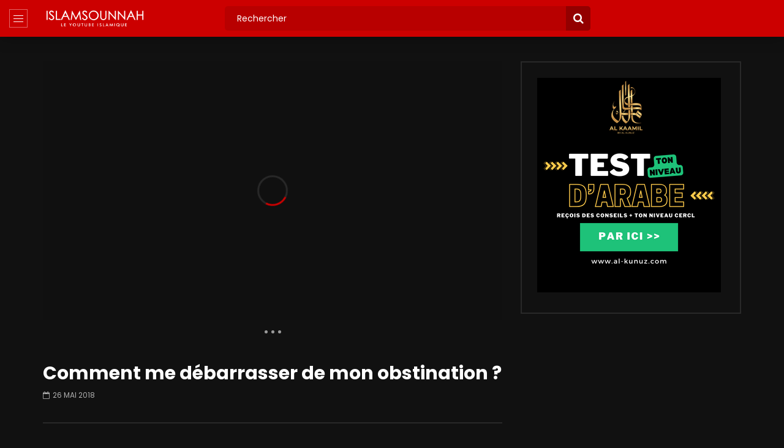

--- FILE ---
content_type: text/html; charset=UTF-8
request_url: https://www.islamsounnah.com/comment-me-debarrasser-de-mon-obstination/
body_size: 19517
content:
<!doctype html>
<html lang="fr-FR">

<head>
	<meta charset="UTF-8">
	<meta name="viewport" content="width=device-width, initial-scale=1, maximum-scale=1">
    <meta property="og:type" content="video.other"><meta property="og:video:url" content="https://www.youtube.com/watch?v=iOhRzBG7VFY"><meta property="og:video:secure_url" content="https://www.islamsounnah.com/comment-me-debarrasser-de-mon-obstination/?video_embed=8231"><meta property="og:video:type" content="text/html"><meta property="og:video:width" content="1280"><meta property="og:video:height" content="720">	<link rel="profile" href="http://gmpg.org/xfn/11">
	<title>Comment me débarrasser de mon obstination ? &#8211; IslamSounnah : Vidéo Islamique selon le Coran et la Sounnah</title><link rel="preload" as="style" href="https://fonts.googleapis.com/css?family=Poppins%3A400%2C500%2C700&#038;display=swap" /><link rel="stylesheet" href="https://fonts.googleapis.com/css?family=Poppins%3A400%2C500%2C700&#038;display=swap" media="print" onload="this.media='all'" /><noscript><link rel="stylesheet" href="https://fonts.googleapis.com/css?family=Poppins%3A400%2C500%2C700&#038;display=swap" /></noscript>
<meta name='robots' content='max-image-preview:large' />
<link rel='dns-prefetch' href='//fonts.googleapis.com' />
<link href='https://fonts.gstatic.com' crossorigin rel='preconnect' />
<link rel="alternate" type="application/rss+xml" title="IslamSounnah : Vidéo Islamique selon le Coran et la Sounnah &raquo; Flux" href="https://www.islamsounnah.com/feed/" />
<link rel="alternate" type="application/rss+xml" title="IslamSounnah : Vidéo Islamique selon le Coran et la Sounnah &raquo; Flux des commentaires" href="https://www.islamsounnah.com/comments/feed/" />
<link rel="alternate" title="oEmbed (JSON)" type="application/json+oembed" href="https://www.islamsounnah.com/wp-json/oembed/1.0/embed?url=https%3A%2F%2Fwww.islamsounnah.com%2Fcomment-me-debarrasser-de-mon-obstination%2F" />
<link rel="alternate" title="oEmbed (XML)" type="text/xml+oembed" href="https://www.islamsounnah.com/wp-json/oembed/1.0/embed?url=https%3A%2F%2Fwww.islamsounnah.com%2Fcomment-me-debarrasser-de-mon-obstination%2F&#038;format=xml" />
<style id='wp-img-auto-sizes-contain-inline-css' type='text/css'>img:is([sizes=auto i],[sizes^="auto," i]){contain-intrinsic-size:3000px 1500px}</style>
<style  type='text/css'  data-wpacu-inline-css-file='1'>
/*!/wp-content/plugins/is-keyword-suggestion//public/css/livesearch.css*/#is-livesearch-list{position:absolute;top:50px;width:100%;background-color:#101010ee;overflow-y:scroll;max-height:300px}#is-livesearch-list a.autocomplete-item{display:block;margin-top:10px;padding-left:10px;padding-right:10px;padding-top:10px;height:100px;border-top:1px solid #fff}#is-livesearch-list a.autocomplete-item:hover{background-color:#404040}#is-livesearch-list a.seemore:hover{background-color:#606060}#is-livesearch-list a.seemore{display:block;text-align:center;background-color:#353535;text-decoration:none;padding:5px}#is-livesearch-list img{width:80px;height:80px;float:left;margin-right:15px;object-fit:cover}#is-livesearch-list section{float:left;max-width:75%}#is-livesearch-list .autocomplete-item section *,#is-livesearch-list a.seemore{color:#fff}#is-livesearch-list h1{font-size:16px}#is-livesearch-list .autocomplete-item section h2{padding-top:5px;padding-left:10px;font-size:12px;color:#aaa}.header-side div.float-left.top-search-box{width:49%}.top-search-box .top-search-box-wrapper form .fa-search{z-index:1;right:11px;font-size:18px}.top-search-box .top-search-box-wrapper form input[type="submit"]{background-color:#930000;z-index:0;border-radius:0 5px 5px 0;width:40px}#main-content .search-form-page{display:none}
</style>
<link rel='stylesheet' id='msab-lib-css-css' href='https://www.islamsounnah.com/wp-content/plugins/mobiloud-smart-app-banner/public/libs/smart-banner-js/smartbanner.min.css' type='text/css' media='all' />
<style  type='text/css'  data-wpacu-inline-css-file='1'>
/*!/wp-content/plugins/mobiloud-smart-app-banner/public/css/frontend.css*/.smartbanner{display:none;z-index:999999;position:relative}.smartbanner--ios .js_smartbanner__button{border-radius:2px;background-color:#41a90c}.smartbanner.smartbanner--android{background:#fff;box-shadow:0 1px 6px #333;height:100px;position:relative}.smartbanner.smartbanner--android .smartbanner__close{position:absolute;bottom:30px;right:130px;text-decoration:none;color:#888;font-size:14px}.smartbanner.smartbanner--android .smartbanner__info__author{color:#888;text-shadow:none}.smartbanner.smartbanner--android .smartbanner__exit::before,.smartbanner.smartbanner--android .smartbanner__exit::after{top:0;right:0;left:auto;width:2px;height:15px;background:#b1b1b3}.smartbanner.smartbanner--android .smartbanner__exit:active,.smartbanner.smartbanner--android .smartbanner__exit:hover{color:#eee}.smartbanner .smartbanner__icon{background-size:cover;background-position:center;background-repeat:no-repeat}.smartbanner.smartbanner--android .smartbanner__icon{background-color:#fff0;box-shadow:none;border-radius:0;left:20px;top:20px}.smartbanner.smartbanner--android .smartbanner__info{text-shadow:0 1px 2px #000;position:absolute;top:20px;left:95px;display:block;overflow-y:hidden;width:60%;height:64px;color:#000}.smartbanner.smartbanner--android .smartbanner__info__title{color:#4A4A4A;font-weight:700;text-shadow:none}.smartbanner.smartbanner--ios .smartbanner__info__star{width:50px;background-position:0 9.5px;line-height:9.5px;z-index:1;margin-top:3px}.smartbanner.smartbanner--ios .smartbanner__info__star span{background-image:url(/wp-content/plugins/mobiloud-smart-app-banner/public/css/../images/star.svg);background-size:10px 19px;display:inline-block;height:9.5px;width:50px}.smartbanner.smartbanner--android.sticky{position:fixed;top:0;width:100%}.smartbanner.smartbanner--android.sticky+.content{padding-top:140px}.smartbanner.smartbanner--android .smartbanner__button{position:absolute;top:30px;right:20px;padding:0;min-width:12%;background:none;box-shadow:none;color:#d1d1d1;font-size:14px;font-weight:700}.smartbanner.smartbanner--android .smartbanner__button:active,.smartbanner.smartbanner--android .smartbanner__button:hover{background:none}.smartbanner.smartbanner--android .smartbanner__button__label{display:block;padding:5px 20px;background:#099E58;box-shadow:none;line-height:24px;text-align:center;text-shadow:none;color:#fff;text-transform:none;font-weight:400;border-radius:2px}.smartbanner__android_logo{max-width:100px;position:absolute;bottom:25px;left:20px}.smartbanner.smartbanner--android .smartbanner__button__label:active,.smartbanner.smartbanner--android .smartbanner__button__label:hover{background:#099E58}
</style>
<style  type='text/css'  data-wpacu-inline-css-file='1'>
/*!/wp-content/plugins/vidorev-extensions/assets/front-end/priority-navigation/priority-nav-core.css*/.priority-nav{white-space:nowrap}.priority-nav>ul{display:inline-block}.priority-nav>ul>li{display:inline-block}.priority-nav-has-dropdown .priority-nav__dropdown-toggle{position:relative}.priority-nav__wrapper{position:relative}.priority-nav__dropdown{position:absolute;visibility:hidden}.priority-nav__dropdown.show{visibility:visible}.priority-nav__dropdown-toggle{visibility:hidden;position:absolute}.priority-nav-is-visible{visibility:visible}.priority-nav-is-hidden{visibility:hidden}
</style>
<link rel='stylesheet' id='select2-css' href='https://www.islamsounnah.com/wp-content/plugins/vidorev-extensions/assets/front-end/select2/select2.min.css' type='text/css' media='all' />
<link rel='stylesheet' id='vidorev-plugin-css-css' href='https://www.islamsounnah.com/wp-content/cache/asset-cleanup/css/item/vidorev-extensions__assets__front-end__main-css-v2a3b3b866cf2d9f2b1ed38925a775b19fba6ca39.css' type='text/css' media='all' />
<link rel='stylesheet' id='mediaelement-css' href='https://www.islamsounnah.com/wp-includes/js/mediaelement/mediaelementplayer-legacy.min.css' type='text/css' media='all' />
<link rel='stylesheet' id='wp-mediaelement-css' href='https://www.islamsounnah.com/wp-includes/js/mediaelement/wp-mediaelement.min.css' type='text/css' media='all' />
<link rel='stylesheet' id='plyrplayer-css' href='https://www.islamsounnah.com/wp-content/cache/asset-cleanup/css/item/vidorev-extensions__assets__front-end__plyr__plyr-css-vc67322d7765004bd2127d96419897516a34e8cac.css' type='text/css' media='all' />
<link rel='stylesheet' id='font-awesome-css' href='https://www.islamsounnah.com/wp-content/plugins/elementor/assets/lib/font-awesome/css/font-awesome.min.css' type='text/css' media='all' />
<link rel='stylesheet' id='font-awesome-5-all-css' href='https://www.islamsounnah.com/wp-content/themes/vidorev/css/font-awesome/css/all.min.css' type='text/css' media='all' />
<style  type='text/css'  data-wpacu-inline-css-file='1'>
i.fa{
	font-family:"FontAwesome";
	font-weight:400;
}
.fa.fa-thermometer:before{content:"\f2c7"}
.fa.fa-window-close:before{content:"\f2d3"}
.fa.fa-reply:before{content:"\f112"}
.fa.fa-window-close:before{content:"\f2d3"}
.fa.fa-bitcoin:before{content:"\f15a"}
.fa.fa-facebook-f:before{content:"\f09a"}
.fa.fa-vimeo:before{content: "\f27d"}
.fa.fa-youtube-square:before{content:"\f166"}
</style>
<style  type='text/css'  data-wpacu-inline-css-file='1'>
/*!/wp-content/themes/vidorev/css/slick/slick.css*/.slick-slider{position:relative;display:block;box-sizing:border-box;-webkit-user-select:none;-moz-user-select:none;-ms-user-select:none;user-select:none;-webkit-touch-callout:none;-khtml-user-select:none;-ms-touch-action:pan-y;touch-action:pan-y;-webkit-tap-highlight-color:#fff0}.slick-list{position:relative;display:block;overflow:hidden;margin:0;padding:0}.slick-list:focus{outline:none}.slick-list.dragging{cursor:pointer;cursor:hand}.slick-slider .slick-track,.slick-slider .slick-list{-webkit-transform:translate3d(0,0,0);-moz-transform:translate3d(0,0,0);-ms-transform:translate3d(0,0,0);-o-transform:translate3d(0,0,0);transform:translate3d(0,0,0)}.slick-track{position:relative;top:0;left:0;display:block;margin-left:auto;margin-right:auto}.slick-track:before,.slick-track:after{display:table;content:''}.slick-track:after{clear:both}.slick-loading .slick-track{visibility:hidden}.slick-slide{display:none;float:left;height:100%;min-height:1px}[dir='rtl'] .slick-slide{float:right}.slick-slide img{display:block}.slick-slide.slick-loading img{display:none}.slick-slide.dragging img{pointer-events:none}.slick-initialized .slick-slide{display:block}.slick-loading .slick-slide{visibility:hidden}.slick-vertical .slick-slide{display:block;height:auto;border:1px solid #fff0}.slick-arrow.slick-hidden{display:none}
</style>
<link rel='stylesheet' id='jquery-malihu-scroll-css' href='https://www.islamsounnah.com/wp-content/themes/vidorev/css/malihu/jquery.mCustomScrollbar.min.css' type='text/css' media='all' />
<style  type='text/css'  data-wpacu-inline-css-file='1'>
/*!/wp-content/themes/vidorev/css/extend-ie/extend-ie.css*/@media all and (-ms-high-contrast:none){.nav-logo-img,.nav-mobile-menu,.top-search-box-mobile{height:50px}.header-blog .top-content .nav-logo .nav-logo-img,.header-classic .top-content .nav-logo .nav-logo-img{height:auto}.top-nav .top-videos .top-video-header .top-video-heading{height:40px}.slider-container.slider-4 .post-item-wrap{height:700px}.slider-container .sync-slider-small .sync-item .sync-item-text{height:90px}.site-header.header-default .top-content .nav-logo-img,.site-header.header-default .top-content .top-ad-content,.site-header.header-sport .top-content .nav-logo-img,.site-header.header-sport .top-content .top-ad-content{height:140px}.header-side .nav-side-menu,.header-side .top-submit-video{height:60px}}@media all and (-ms-high-contrast:none) and (max-width:1366px){.slider-container.slider-4 .post-item-wrap{height:600px}}@media all and (-ms-high-contrast:none) and (max-width:1199px){.site-header.header-default .top-content .nav-logo-img,.site-header.header-default .top-content .top-ad-content,.site-header.header-sport .top-content .nav-logo-img,.site-header.header-sport .top-content .top-ad-content{height:130px}}@media all and (-ms-high-contrast:none) and media(max-width:991px){.slider-container.slider-4 .post-item-wrap{height:500px}}@media all and (-ms-high-contrast:none) and @media (min-width:992px){.header-tech .nav-logo-img,.header-movie .nav-logo-img{height:75px}}
</style>
<link rel='stylesheet' id='vidorev-style-css' href='https://www.islamsounnah.com/wp-content/cache/asset-cleanup/css/item/vidorev__style-css-v7585cd6909f32490dde2a7ee6134ddea85001022.css' type='text/css' media='all' />

<script  type='text/javascript' id="wpacu-preload-async-css-fallback">
/*! LoadCSS. [c]2020 Filament Group, Inc. MIT License */
/* This file is meant as a standalone workflow for
- testing support for link[rel=preload]
- enabling async CSS loading in browsers that do not support rel=preload
- applying rel preload css once loaded, whether supported or not.
*/
(function(w){"use strict";var wpacuLoadCSS=function(href,before,media,attributes){var doc=w.document;var ss=doc.createElement('link');var ref;if(before){ref=before}else{var refs=(doc.body||doc.getElementsByTagName('head')[0]).childNodes;ref=refs[refs.length-1]}
var sheets=doc.styleSheets;if(attributes){for(var attributeName in attributes){if(attributes.hasOwnProperty(attributeName)){ss.setAttribute(attributeName,attributes[attributeName])}}}
ss.rel="stylesheet";ss.href=href;ss.media="only x";function ready(cb){if(doc.body){return cb()}
setTimeout(function(){ready(cb)})}
ready(function(){ref.parentNode.insertBefore(ss,(before?ref:ref.nextSibling))});var onwpaculoadcssdefined=function(cb){var resolvedHref=ss.href;var i=sheets.length;while(i--){if(sheets[i].href===resolvedHref){return cb()}}
setTimeout(function(){onwpaculoadcssdefined(cb)})};function wpacuLoadCB(){if(ss.addEventListener){ss.removeEventListener("load",wpacuLoadCB)}
ss.media=media||"all"}
if(ss.addEventListener){ss.addEventListener("load",wpacuLoadCB)}
ss.onwpaculoadcssdefined=onwpaculoadcssdefined;onwpaculoadcssdefined(wpacuLoadCB);return ss};if(typeof exports!=="undefined"){exports.wpacuLoadCSS=wpacuLoadCSS}else{w.wpacuLoadCSS=wpacuLoadCSS}}(typeof global!=="undefined"?global:this))
</script><style  type='text/css'  data-wpacu-inline-css-file='1'>
/*!/wp-content/themes/vidorev/css/btwes.css*/.beeteam368-custom-elements-for-myc{position:absolute;top:0;left:0}
</style>
<style id='beeteam368_obj_wes_style-inline-css' type='text/css'>@media only screen and (-webkit-min-device-pixel-ratio:2),(min-resolution:192dpi){.nav-logo .nav-logo-img img.main-logo{opacity:0;visibility:hidden}.nav-logo .nav-logo-img a.logo-link{background:url(https://www.islamsounnah.com/wp-content/uploads/2022/08/Logo_islamsounnah_blanc.png) no-repeat center;background-size:contain}}@media only screen and (-webkit-min-device-pixel-ratio:2) and (max-width:991px),(min-resolution:192dpi) and (max-width:991px){.nav-logo .nav-logo-img img.main-logo-mobile{opacity:0;visibility:hidden}.nav-logo .nav-logo-img a.logo-link{background:url(https://www.islamsounnah.com/wp-content/uploads/2022/08/Logo_islamsounnah_blanc.png) no-repeat center;background-size:contain}}#vp-mobile-menu{background-color:#000}header.entry-header.movie-style{background-image:url(https://www.islamsounnah.com/wp-content/themes/vidorev/img/film-background.jpg)}</style>
<style  type='text/css'  data-wpacu-inline-css-file='1'>
/*!/wp-content/plugins/wp-pagenavi/pagenavi-css.css*/.wp-pagenavi{clear:both}.wp-pagenavi a,.wp-pagenavi span{text-decoration:none;border:1px solid #BFBFBF;padding:3px 5px;margin:2px}.wp-pagenavi a:hover,.wp-pagenavi span.current{border-color:#000}.wp-pagenavi span.current{font-weight:700}
</style>
<script type="text/javascript" src="https://www.islamsounnah.com/wp-includes/js/jquery/jquery.min.js" id="jquery-core-js" defer></script>
<script type="text/javascript" src="https://www.islamsounnah.com/wp-includes/js/jquery/jquery-migrate.min.js" id="jquery-migrate-js" defer></script>
<script type="text/javascript" id="beeteam368_obj_wes-js-extra">
/* <![CDATA[ */
var vidorev_jav_plugin_js_object = {"youtube_library_url":"https://www.youtube.com/iframe_api","vimeo_library_url":"https://player.vimeo.com/api/player.js","dailymotion_library_url":"https://api.dmcdn.net/all.js","facebook_library_url":"https://connect.facebook.net/en_US/sdk.js?ver=6.0#xfbml=1&version=v6.0","twitch_library_url":"https://player.twitch.tv/js/embed/v1.js","google_ima_library_url":"https://imasdk.googleapis.com/js/sdkloader/ima3.js","google_adsense_library_url":"https://pagead2.googlesyndication.com/pagead/js/adsbygoogle.js","jwplayer_library_url":"","mediaelement_library_url":"https://www.islamsounnah.com/wp-content/plugins/vidorev-extensions/assets/front-end/mediaelement/mediaelement.all.js","fluidplayer_library_url":"https://cdn.fluidplayer.com/3.25.0/fluidplayer.min.js","plyr_library_url":"https://www.islamsounnah.com/wp-content/plugins/vidorev-extensions/assets/front-end/plyr/plyr.min.js","imdb_logo_url":"https://www.islamsounnah.com/wp-content/plugins/vidorev-extensions/assets/front-end/img/IMDB_Logo","youtube_rel":"yes","youtube_modestbranding":"no","youtube_showinfo":"no","youtube_broadcasts_params":[],"hls_library_url":"https://www.islamsounnah.com/wp-content/plugins/vidorev-extensions/assets/front-end/fluidplayer/hls.min.js","mpd_library_url":"https://www.islamsounnah.com/wp-content/plugins/vidorev-extensions/assets/front-end/fluidplayer/dash.mediaplayer.min.js"};
var vidorev_jav_plugin_video_ads_object = {"vid_ads_m_video_ads":"no","vid_ads_m_video_ads_type":"dynamic_ad","vid_ads_m_group_google_ima":[],"vid_ads_m_group_image":[{"vid_ads_m_image_source_id":28308,"vid_ads_m_image_source":"https://www.islamsounnah.com/wp-content/uploads/2021/05/alfissah.jpeg","vid_ads_m_image_link":"https://al-fissah.com/fr"}],"vid_ads_m_group_html5_video":[],"vid_ads_m_group_html":[],"vid_ads_m_vpaid_mode":"no","vid_ads_m_vast_preroll":[],"vid_ads_m_vast_postroll":[],"vid_ads_m_vast_pauseroll":[],"vid_ads_m_vast_midroll":[{"vid_ads_m_vast_timer_seconds":"50"}],"vid_ads_m_group_dynamic":[{"vid_ads_m_dynamic_type":"image","vid_ads_m_dynamic_size_desktop":"336x280","vid_ads_m_dynamic_size_mobile":"320x50","vid_ads_m_dynamic_vertial_align":"bottom","vid_ads_m_dyn_image_source_id":35390,"vid_ads_m_dyn_image_source":"https://www.islamsounnah.com/wp-content/uploads/2022/08/745-90.png","vid_ads_m_dyn_image_source_mob_id":35390,"vid_ads_m_dyn_image_source_mob":"https://www.islamsounnah.com/wp-content/uploads/2022/08/745-90.png","vid_ads_m_dyn_image_link":"https://bit.ly/3K1as5Y"}],"vid_ads_m_time_to_show_ads":"2","vid_ads_m_time_skip_ads":"2","vid_ads_m_time_to_hide_ads":"6"};
var vidorev_jav_plugin_fluidplayer_object = {"vid_fluid_m_fluidplayer":"yes","vid_fluid_m_fluidplayer_version":"v3","vid_fluid_m_styling":[{"vid_fluid_m_display_logo":"top left","vid_fluid_m_logo_opacity":"100","vid_fluid_m_logo_margin":"15px"}],"vid_fluid_m_vast_configuration":[{"vid_fluid_m_skipbuttoncaption":"Fin de la publicit\u00e9 dans [seconds]","vid_fluid_m_skipbuttonclickcaption":"Skip ad \u003Cspan class=\"skip_button_icon\"\u003E\u003C/span\u003E","vid_fluid_m_adtextposition":"top left","vid_fluid_m_adctatext":"Visit now!","vid_fluid_m_adctatextposition":"bottom right","vid_fluid_m_vasttimeout":"5000","vid_fluid_m_maxallowedvasttagredirects":"3","vid_fluid_m_valign":"bottom","vid_fluid_m_nonlinearduration":"10","vid_fluid_m_size":"728x90"}]};
var vidorev_jav_plugin_video_ads_object_post = {"vid_ads_m_video_ads":"","vid_ads_m_video_ads_type":"","vid_ads_m_group_google_ima":"","vid_ads_m_group_image":"","vid_ads_m_group_html5_video":"","vid_ads_m_group_html":"","vid_ads_m_group_dynamic":"","vid_ads_m_time_to_show_ads":"","vid_ads_m_time_skip_ads":"","vid_ads_m_time_to_hide_ads":"","vid_ads_m_vpaid_mode":"","vid_ads_m_vast_preroll":"","vid_ads_m_vast_postroll":"","vid_ads_m_vast_pauseroll":"","vid_ads_m_vast_midroll":""};
var vidorev_jav_js_object = {"admin_ajax":"https://www.islamsounnah.com/wp-admin/admin-ajax.php","query_vars":{"page":0,"name":"comment-me-debarrasser-de-mon-obstination","error":"","m":"","p":0,"post_parent":"","subpost":"","subpost_id":"","attachment":"","attachment_id":0,"pagename":"","page_id":0,"second":"","minute":"","hour":"","day":0,"monthnum":0,"year":0,"w":0,"category_name":"","tag":"","cat":"","tag_id":"","author":"","author_name":"","feed":"","tb":"","paged":0,"meta_key":"","meta_value":"","preview":"","s":"","sentence":"","title":"","fields":"all","menu_order":"","embed":"","category__in":[],"category__not_in":[],"category__and":[],"post__in":[],"post__not_in":[],"post_name__in":[],"tag__in":[],"tag__not_in":[],"tag__and":[],"tag_slug__in":[],"tag_slug__and":[],"post_parent__in":[],"post_parent__not_in":[],"author__in":[],"author__not_in":[],"search_columns":[],"ignore_sticky_posts":false,"suppress_filters":false,"cache_results":true,"update_post_term_cache":true,"update_menu_item_cache":false,"lazy_load_term_meta":true,"update_post_meta_cache":true,"post_type":"","posts_per_page":12,"nopaging":false,"comments_per_page":"50","no_found_rows":false,"order":"DESC"},"video_auto_play":"on","vid_auto_play_mute":"on","number_format":"short","single_post_comment_type":"wp","origin_url":"https://www.islamsounnah.com","is_user_logged_in":"","video_lightbox_suggested":"on","video_lightbox_comments":"off","translate_close":"Close","translate_suggested":"Suggested","translate_comments":"Live comments","translate_auto_next":"Auto next","translate_loading":"Loading","translate_public_comment":"Add a public comment","translate_post_comment":"Post comment","translate_reset":"Reset","translate_login_comment":"Please login to post a comment","translate_text_load_ad":"Loading advertisement...","translate_skip_ad":"Skip Ad","translate_skip_ad_in":"Skip ad in","translate_up_next":"Up next","translate_cancel":"cancel","translate_reported":"Reported","translate_confirm_delete":"Are you sure you want to delete this item?","translate_delete_success":"The post has been deleted.","translate_loading_preview":"Loading Preview","translate_currently_offline":"Currently Offline","translate_live_or_ended":"Live Streaming or Ended","theme_image_ratio":"","single_video_network":"youtube","single_video_source":"iOhRzBG7VFY","single_video_youtube_playlist_id":"","single_video_url":"https://www.youtube.com/watch?v=iOhRzBG7VFY","player_library":"vp","plyr_player":"on","single_video_streaming":"","vm_video_ratio":"16:9","vm_video_ratio_mobile":"16:9","single_video_network_library_setup":"yes","security":"c416e86636","login_url":"","scrollbar_library":"malihu"};
var vidorev_jav_js_preview = [];
//# sourceURL=beeteam368_obj_wes-js-extra
/* ]]> */
</script>
<script type="text/javascript" src="https://www.islamsounnah.com/wp-content/cache/asset-cleanup/js/item/vidorev-extensions__assets__front-end__btwes-js-v5be1131e084f0f038549652da191197f02ed4cf4.js" id="beeteam368_obj_wes-js" defer></script>
<script type="text/javascript" src="https://www.islamsounnah.com/wp-content/themes/vidorev/js/lazysizes.min.js" id="lazysizes-js" defer></script>
<link rel="https://api.w.org/" href="https://www.islamsounnah.com/wp-json/" /><link rel="alternate" title="JSON" type="application/json" href="https://www.islamsounnah.com/wp-json/wp/v2/posts/8231" /><link rel="canonical" href="https://www.islamsounnah.com/comment-me-debarrasser-de-mon-obstination/" />
<meta name="generator" content="Redux 4.5.9" /><!-- <?php echo "preload"; ?>-->
<link rel="preconnect" href="https://cdnjs.cloudflare.com"><!-- Start Mobiloud Smart App Banner configuration --><meta name="smartbanner:title" content="IslamSounnah Vidéo"><meta name="smartbanner:author" content="Le Youtube Islamique"><meta name="smartbanner:icon-apple" content="https://www.islamsounnah.com/wp-content/uploads/2024/11/2_UC2G6j_400x400.jpg"><meta name="smartbanner:icon-google" content="https://www.islamsounnah.com/wp-content/uploads/2024/11/2_UC2G6j_400x400.jpg"><meta name="smartbanner:button" content="VIEW"><meta name="smartbanner:button-url-apple" content="https://itunes.apple.com/fr/app/islam-sounnah-vido/id687454322?mt=8&#038;uo=4"><meta name="smartbanner:button-url-google" content="https://play.google.com/store/apps/details?id=com.goodbarber.islamvideo"><meta name="smartbanner:enabled-platforms" content="android,ios"><meta name="smartbanner:close-label" content="Close"><meta name="smartbanner:api" content="true"><!-- End Mobiloud Smart App Banner configuration --><!-- Start Smart banner app for Safari on iOS configuration --><meta name="apple-itunes-app" content="app-id=687454322"><!-- End Smart banner app for Safari on iOS configuration --><link rel="apple-touch-icon" sizes="120x120" href="/wp-content/uploads/fbrfg/apple-touch-icon.png">
<link rel="icon" type="image/png" sizes="32x32" href="/wp-content/uploads/fbrfg/favicon-32x32.png">
<link rel="icon" type="image/png" sizes="16x16" href="/wp-content/uploads/fbrfg/favicon-16x16.png">
<link rel="manifest" href="/wp-content/uploads/fbrfg/site.webmanifest">
<link rel="mask-icon" href="/wp-content/uploads/fbrfg/safari-pinned-tab.svg" color="#5bbad5">
<link rel="shortcut icon" href="/wp-content/uploads/fbrfg/favicon.ico">
<meta name="msapplication-TileColor" content="#da532c">
<meta name="msapplication-config" content="/wp-content/uploads/fbrfg/browserconfig.xml">
<meta name="theme-color" content="#ffffff"><meta name="generator" content="Elementor 3.34.0; features: additional_custom_breakpoints; settings: css_print_method-external, google_font-enabled, font_display-auto">
			<style>.e-con.e-parent:nth-of-type(n+4):not(.e-lazyloaded):not(.e-no-lazyload),.e-con.e-parent:nth-of-type(n+4):not(.e-lazyloaded):not(.e-no-lazyload) *{background-image:none!important}@media screen and (max-height:1024px){.e-con.e-parent:nth-of-type(n+3):not(.e-lazyloaded):not(.e-no-lazyload),.e-con.e-parent:nth-of-type(n+3):not(.e-lazyloaded):not(.e-no-lazyload) *{background-image:none!important}}@media screen and (max-height:640px){.e-con.e-parent:nth-of-type(n+2):not(.e-lazyloaded):not(.e-no-lazyload),.e-con.e-parent:nth-of-type(n+2):not(.e-lazyloaded):not(.e-no-lazyload) *{background-image:none!important}}</style>
					<style type="text/css" id="wp-custom-css">.author{display:none!important}</style>
			<link rel="preload" href="https://www.islamsounnah.com/wp-content/uploads/2024/11/id-nrsu2tt87by-youtube-automatic-360x203.jpg" as="image" type="image/jpeg" />
</head>

<body class="wp-singular post-template-default single single-post postid-8231 single-format-video wp-custom-logo wp-theme-vidorev  dark-background dark-version sticky-sidebar-on is-sidebar sidebar-right header-vid-side single-video-clean-style beeteam368 elementor-default elementor-kit-4579">
	
	
	
	<div id="site-wrap-parent" class="site-wrap-parent site-wrap-parent-control">
		
		<div class="side-menu-wrapper side-menu-wrapper-control dark-background dark-version">
				
	<div class="left-side-menu dark-background">
				<ul class="social-block s-grid">
							<li class="facebook-link">
					<a href="https://www.facebook.com/IslamSounnah" title="Facebook" target="_blank">	
						<span class="icon">
							<i class="fa fa-facebook"></i>
						</span>							
					</a>
				</li>
							<li class="twitter-link">
					<a href="https://twitter.com/IslamSounnah" title="Twitter" target="_blank">	
						<span class="icon">
							<i class="fa fa-twitter"></i>
						</span>							
					</a>
				</li>
							<li class="youtube-link">
					<a href="https://www.youtube.com/user/islamsounnah" title="Youtube" target="_blank">	
						<span class="icon">
							<i class="fa fa-youtube"></i>
						</span>							
					</a>
				</li>
							<li class="instagram-link">
					<a href="https://www.instagram.com/islamsounnahofficiel/" title="Instagram" target="_blank">	
						<span class="icon">
							<i class="fa fa-instagram"></i>
						</span>							
					</a>
				</li>
							<li class="watch-later-elm">
					<a href="https://www.islamsounnah.com/voir-plus-tard/" title="Watch later" class="top-watch-dropdown">
						<span class="icon">
							<i class="fa fa-clock-o" aria-hidden="true"></i>
							<span class="hasVideos-control"></span>
						</span>						
					</a>
					
								<ul class="top-watch-later-listing top-watch-later-listing-control dark-background">
				<li class="top-watch-later-items top-watch-later-control no-video"></li>
				<li class="watch-no-video">
					<div>
						<i class="fa fa-file-video-o" aria-hidden="true"></i><br>
						No videos yet!<br>
						Click on &quot;Watch later&quot; to put videos here<br>						
					</div>
				</li>
				<li class="view-all-hyperlink view-all-hyperlink-control">
										<a href="https://www.islamsounnah.com/voir-plus-tard/" title="Voir toutes les vidéos" class="basic-button basic-button-default">
						<span>Voir toutes les vidéos</span> &nbsp; <i class="fa fa-play" aria-hidden="true"></i>
					</a>
				</li>
			</ul>
								
				</li>
			            	<li class="watch-later-elm">
					<a href="#" title="Notifications" class="top-watch-dropdown">
						<span class="icon">
							<i class="fa fa-bell" aria-hidden="true"></i>	
                            <span class=""></span>						
						</span>						
					</a>
					
								<ul class="top-watch-later-listing dark-background">
				<li class="top-watch-later-items no-video"></li>
				<li class="watch-no-video">
					<div>
						<i class="fa fa-file-video-o" aria-hidden="true"></i><br>					
						                        	Don&#039;t miss new videos<br>
							Sign in to see updates from your favourite channels<br><br>
                                                    <br>						
					</div>
				</li>				
			</ul>
								
				</li>
            		</ul>
			</div>
	
	<div class="side-menu-children side-menu-children-control">
		<div class="main-side-menu navigation-font">
			<ul>
				<li id="menu-item-4897" class="menu-item menu-item-type-custom menu-item-object-custom menu-item-home menu-item-4897"><a href="https://www.islamsounnah.com">Accueil</a></li>
<li id="menu-item-5938" class="menu-item menu-item-type-custom menu-item-object-custom menu-item-5938"><a href="https://fondation.islamsounnah.com/">Aumône &#8211; Sadaqah</a></li>
<li id="menu-item-8678" class="menu-item menu-item-type-post_type menu-item-object-page menu-item-8678"><a href="https://www.islamsounnah.com/horaires-de-priere/">Horaires de Prière</a></li>
<li id="menu-item-21913" class="menu-item menu-item-type-post_type menu-item-object-page menu-item-21913"><a href="https://www.islamsounnah.com/lire-le-noble-coran/">Lire le Noble Coran</a></li>
<li id="menu-item-21916" class="menu-item menu-item-type-post_type menu-item-object-page menu-item-21916"><a href="https://www.islamsounnah.com/ecouter-le-saint-coran/">Écouter le Saint Coran</a></li>
<li id="menu-item-21925" class="menu-item menu-item-type-post_type menu-item-object-page menu-item-21925"><a href="https://www.islamsounnah.com/radio-islamique/">Radio Islam</a></li>
<li id="menu-item-36370" class="menu-item menu-item-type-post_type menu-item-object-page menu-item-36370"><a href="https://www.islamsounnah.com/voir-plus-tard/">Voir Vos Vidéos Plus Tard</a></li>
			</ul>
		</div>
		
		<div class="sidemenu-sidebar">
			<div id="vidorev_post_extensions-15" class="widget r-widget-control  widget__col-04 vidorev-post-extensions"><div class="widget-item-wrap"><h2 class="widget-title h5 extra-bold"><span class="title-wrap">Les Plus Vues ce Mois</span></h2>					<div class="vp-widget-post-layout vp-widget-post-layout-control wg-list-default">
						<div class="widget-post-listing widget-post-listing-control ">
															<div class="post-listing-item">
										<div class="post-img"><a data-post-id="46687" href="https://www.islamsounnah.com/%f0%9f%8e%99%ef%b8%8fce-que-font-les-gens-nest-pas-une-preuve-cheikh-aziz-farhan-al-anizi/" title="🎙️Ce que font les gens n&#8217;est pas une preuve ! Cheikh &#8216;Aziz Farhan Al &#8216;Anizi" class="blog-img"><img class="blog-picture ul-lazysizes-effect ul-lazysizes-load" src="https://www.islamsounnah.com/wp-content/themes/vidorev/img/placeholder.png" data-src="https://www.islamsounnah.com/wp-content/uploads/2026/01/prive-id-wkt9bxeecim-youtube-aut-100x100.jpg" data-srcset="https://www.islamsounnah.com/wp-content/uploads/2026/01/prive-id-wkt9bxeecim-youtube-aut-100x100.jpg 100w, https://www.islamsounnah.com/wp-content/uploads/2026/01/prive-id-wkt9bxeecim-youtube-aut-150x150.jpg 150w, https://www.islamsounnah.com/wp-content/uploads/2026/01/prive-id-wkt9bxeecim-youtube-aut-60x60.jpg 60w, https://www.islamsounnah.com/wp-content/uploads/2026/01/prive-id-wkt9bxeecim-youtube-aut-200x200.jpg 200w, https://www.islamsounnah.com/wp-content/uploads/2026/01/prive-id-wkt9bxeecim-youtube-aut-268x268.jpg 268w" data-sizes="(max-width: 100px) 100vw, 100px" alt="Privé : [ID: wkT9BxeEciM] Youtube Automatic"/><span class="ul-placeholder-bg class-1x1"></span></a><span class="duration-text font-size-12 meta-font">01:06</span></div>
										<div class="post-content">
											<h3 class="h6 post-title"> 
												<a href="https://www.islamsounnah.com/%f0%9f%8e%99%ef%b8%8fce-que-font-les-gens-nest-pas-une-preuve-cheikh-aziz-farhan-al-anizi/" title="🎙️Ce que font les gens n&#8217;est pas une preuve ! Cheikh &#8216;Aziz Farhan Al &#8216;Anizi">🎙️Ce que font les gens n&#8217;est pas une preuve ! Cheikh &#8216;Aziz Farhan Al &#8216;Anizi</a> 
											</h3>
																																		
										</div>
									</div>
																		<div class="post-listing-item">
										<div class="post-img"><a data-post-id="46684" href="https://www.islamsounnah.com/%f0%9f%8e%99%ef%b8%8fle-mauvais-oeil-est-une-verite-cheikh-aziz-farhan-al-anizi/" title="🎙️Le mauvais oeil est une vérité &#8211; Cheikh &#8216;Aziz Farhan Al &#8216;Anizi" class="blog-img"><img class="blog-picture ul-lazysizes-effect ul-lazysizes-load" src="https://www.islamsounnah.com/wp-content/themes/vidorev/img/placeholder.png" data-src="https://www.islamsounnah.com/wp-content/uploads/2026/01/prive-id-qbgel4x-psy-youtube-aut-100x100.jpg" data-srcset="https://www.islamsounnah.com/wp-content/uploads/2026/01/prive-id-qbgel4x-psy-youtube-aut-100x100.jpg 100w, https://www.islamsounnah.com/wp-content/uploads/2026/01/prive-id-qbgel4x-psy-youtube-aut-150x150.jpg 150w, https://www.islamsounnah.com/wp-content/uploads/2026/01/prive-id-qbgel4x-psy-youtube-aut-60x60.jpg 60w, https://www.islamsounnah.com/wp-content/uploads/2026/01/prive-id-qbgel4x-psy-youtube-aut-200x200.jpg 200w, https://www.islamsounnah.com/wp-content/uploads/2026/01/prive-id-qbgel4x-psy-youtube-aut-268x268.jpg 268w" data-sizes="(max-width: 100px) 100vw, 100px" alt="Privé : [ID: qBgel4x-PsY] Youtube Automatic"/><span class="ul-placeholder-bg class-1x1"></span></a><span class="duration-text font-size-12 meta-font">01:36</span></div>
										<div class="post-content">
											<h3 class="h6 post-title"> 
												<a href="https://www.islamsounnah.com/%f0%9f%8e%99%ef%b8%8fle-mauvais-oeil-est-une-verite-cheikh-aziz-farhan-al-anizi/" title="🎙️Le mauvais oeil est une vérité &#8211; Cheikh &#8216;Aziz Farhan Al &#8216;Anizi">🎙️Le mauvais oeil est une vérité &#8211; Cheikh &#8216;Aziz Farhan Al &#8216;Anizi</a> 
											</h3>
																																		
										</div>
									</div>
																		<div class="post-listing-item">
										<div class="post-img"><a data-post-id="46681" href="https://www.islamsounnah.com/%f0%9f%8e%99%ef%b8%8fune-question-tres-etrange-cheikh-aziz-farhan-al-anizi/" title="🎙️Une question très étrange ! Cheikh &#8216;Aziz Farhan Al &#8216;Anizi" class="blog-img"><img class="blog-picture ul-lazysizes-effect ul-lazysizes-load" src="https://www.islamsounnah.com/wp-content/themes/vidorev/img/placeholder.png" data-src="https://www.islamsounnah.com/wp-content/uploads/2026/01/prive-id-fkj6grcvdvo-youtube-aut-100x100.jpg" data-srcset="https://www.islamsounnah.com/wp-content/uploads/2026/01/prive-id-fkj6grcvdvo-youtube-aut-100x100.jpg 100w, https://www.islamsounnah.com/wp-content/uploads/2026/01/prive-id-fkj6grcvdvo-youtube-aut-150x150.jpg 150w, https://www.islamsounnah.com/wp-content/uploads/2026/01/prive-id-fkj6grcvdvo-youtube-aut-60x60.jpg 60w, https://www.islamsounnah.com/wp-content/uploads/2026/01/prive-id-fkj6grcvdvo-youtube-aut-200x200.jpg 200w, https://www.islamsounnah.com/wp-content/uploads/2026/01/prive-id-fkj6grcvdvo-youtube-aut-268x268.jpg 268w" data-sizes="(max-width: 100px) 100vw, 100px" alt="Privé : [ID: fkJ6gRcvdVo] Youtube Automatic"/><span class="ul-placeholder-bg class-1x1"></span></a><span class="duration-text font-size-12 meta-font">00:51</span></div>
										<div class="post-content">
											<h3 class="h6 post-title"> 
												<a href="https://www.islamsounnah.com/%f0%9f%8e%99%ef%b8%8fune-question-tres-etrange-cheikh-aziz-farhan-al-anizi/" title="🎙️Une question très étrange ! Cheikh &#8216;Aziz Farhan Al &#8216;Anizi">🎙️Une question très étrange ! Cheikh &#8216;Aziz Farhan Al &#8216;Anizi</a> 
											</h3>
																																		
										</div>
									</div>
																		<div class="post-listing-item">
										<div class="post-img"><a data-post-id="46678" href="https://www.islamsounnah.com/%f0%9f%8e%99%ef%b8%8fune-grave-erreur-des-parents-cheikh-aziz-farhan-al-anizi/" title="🎙️Une grave erreur des parents ! Cheikh &#8216;Aziz Farhan Al &#8216;Anizi" class="blog-img"><img class="blog-picture ul-lazysizes-effect ul-lazysizes-load" src="https://www.islamsounnah.com/wp-content/themes/vidorev/img/placeholder.png" data-src="https://www.islamsounnah.com/wp-content/uploads/2026/01/prive-id-8kjwrmrpmko-youtube-aut-100x100.jpg" data-srcset="https://www.islamsounnah.com/wp-content/uploads/2026/01/prive-id-8kjwrmrpmko-youtube-aut-100x100.jpg 100w, https://www.islamsounnah.com/wp-content/uploads/2026/01/prive-id-8kjwrmrpmko-youtube-aut-150x150.jpg 150w, https://www.islamsounnah.com/wp-content/uploads/2026/01/prive-id-8kjwrmrpmko-youtube-aut-60x60.jpg 60w, https://www.islamsounnah.com/wp-content/uploads/2026/01/prive-id-8kjwrmrpmko-youtube-aut-200x200.jpg 200w, https://www.islamsounnah.com/wp-content/uploads/2026/01/prive-id-8kjwrmrpmko-youtube-aut-268x268.jpg 268w" data-sizes="(max-width: 100px) 100vw, 100px" alt="Privé : [ID: 8KjwrmrPMKo] Youtube Automatic"/><span class="ul-placeholder-bg class-1x1"></span></a><span class="duration-text font-size-12 meta-font">02:59</span></div>
										<div class="post-content">
											<h3 class="h6 post-title"> 
												<a href="https://www.islamsounnah.com/%f0%9f%8e%99%ef%b8%8fune-grave-erreur-des-parents-cheikh-aziz-farhan-al-anizi/" title="🎙️Une grave erreur des parents ! Cheikh &#8216;Aziz Farhan Al &#8216;Anizi">🎙️Une grave erreur des parents ! Cheikh &#8216;Aziz Farhan Al &#8216;Anizi</a> 
											</h3>
																																		
										</div>
									</div>
																		<div class="post-listing-item">
										<div class="post-img"><a data-post-id="46675" href="https://www.islamsounnah.com/le-remede-prophetique-contre-linsomnie-et-langoisse-sheikh-al-fawzan/" title="Le Remède Prophétique contre l&#8217;insomnie et l&#8217;angoisse &#8211; Sheikh al-Fawzan" class="blog-img"><img class="blog-picture ul-lazysizes-effect ul-lazysizes-load" src="https://www.islamsounnah.com/wp-content/themes/vidorev/img/placeholder.png" data-src="https://www.islamsounnah.com/wp-content/uploads/2026/01/prive-id-abvfle4w95u-youtube-aut-100x100.jpg" data-srcset="https://www.islamsounnah.com/wp-content/uploads/2026/01/prive-id-abvfle4w95u-youtube-aut-100x100.jpg 100w, https://www.islamsounnah.com/wp-content/uploads/2026/01/prive-id-abvfle4w95u-youtube-aut-150x150.jpg 150w, https://www.islamsounnah.com/wp-content/uploads/2026/01/prive-id-abvfle4w95u-youtube-aut-60x60.jpg 60w, https://www.islamsounnah.com/wp-content/uploads/2026/01/prive-id-abvfle4w95u-youtube-aut-200x200.jpg 200w, https://www.islamsounnah.com/wp-content/uploads/2026/01/prive-id-abvfle4w95u-youtube-aut-268x268.jpg 268w" data-sizes="(max-width: 100px) 100vw, 100px" alt="Privé : [ID: AbvFLE4W95U] Youtube Automatic"/><span class="ul-placeholder-bg class-1x1"></span></a><span class="duration-text font-size-12 meta-font">03:49</span></div>
										<div class="post-content">
											<h3 class="h6 post-title"> 
												<a href="https://www.islamsounnah.com/le-remede-prophetique-contre-linsomnie-et-langoisse-sheikh-al-fawzan/" title="Le Remède Prophétique contre l&#8217;insomnie et l&#8217;angoisse &#8211; Sheikh al-Fawzan">Le Remède Prophétique contre l&#8217;insomnie et l&#8217;angoisse &#8211; Sheikh al-Fawzan</a> 
											</h3>
																																		
										</div>
									</div>
															</div>
					</div>	
				</div></div>		</div>
	</div>
</div>			
		<div id="site-wrap-children" class="site-wrap-children site-wrap-children-control">
			
                        
				                
                <header id="site-header" class="site-header header-side site-header-control">
					<div class="nav-wrap nav-wrap-control">
	<div class="main-nav main-nav-control">
		<div class="site__container-fluid container-control">
			<div class="site__row auto-width">
				
				<div class="site__col float-left nav-side-menu">
							<div class="button-wrap">
			<div class="button-menu-mobile button-menu-side-control">
				<span></span>			
				<span></span>			
				<span></span>			
				<span></span>			
				<span></span>			
			</div>
		</div>
					</div>
				
				<div class="site__col float-left nav-logo">
					<div class="nav-logo-img">
						<a href="https://www.islamsounnah.com/" title="IslamSounnah : Vidéo Islamique selon le Coran et la Sounnah" class="logo-link">
										<img src="https://www.islamsounnah.com/wp-content/uploads/2022/08/Logo_islamsounnah_blanc.png" alt="IslamSounnah : Vidéo Islamique selon le Coran et la Sounnah" class="main-logo" width="auto" height="auto">
					<img src="https://www.islamsounnah.com/wp-content/uploads/2022/08/Logo_islamsounnah_blanc.png" alt="IslamSounnah : Vidéo Islamique selon le Coran et la Sounnah" class="main-logo-mobile" width="auto" height="auto">
					<img src="https://www.islamsounnah.com/wp-content/uploads/2022/08/Logo_islamsounnah_blanc.png" alt="IslamSounnah : Vidéo Islamique selon le Coran et la Sounnah" class="sticky-logo" width="auto" height="auto">
								</a>
					</div>
				</div>
				
				<div class="site__col float-left top-search-box">
							<div class="top-search-box-wrapper">
			<form action="https://www.islamsounnah.com/" method="get">					
				<input class="search-terms-textfield search-terms-textfield-control" autocomplete="off" type="text" placeholder="Rechercher" name="s" value="">		
				<i class="fa fa-search" aria-hidden="true"></i>					
				<input type="submit" value="Rechercher">							
			</form>
		</div>
					</div>
				
				<div class="site__col float-right top-submit-video">
						
				</div>
				
				<div class="site__col float-left nav-mobile-menu">
							<div class="button-wrap">
			<div class="button-menu-mobile button-menu-mobile-control">
				<span></span>			
				<span></span>			
				<span></span>			
				<span></span>			
				<span></span>			
			</div>
		</div>
					</div>
				
				<div class="site__col float-right top-search-box-mobile">
							<ul>
			<li class="top-search-elm top-search-elm-control">
				<a href="#" title="Rechercher" class="top-search-dropdown top-search-dropdown-control">
					<span class="icon">
						<i class="fa fa-search" aria-hidden="true"></i>
					</span>						
				</a>
				<ul class="dark-background">
					<li class="top-search-box-dropdown">
						<form action="https://www.islamsounnah.com/" method="get">					
							<input class="search-terms-textfield search-terms-textfield-control" autocomplete="off" type="text" placeholder="Entrer un ou deux mots clés..." name="s" value="">
							<input type="submit" value="Rechercher">							
						</form>
					</li>
				</ul>
			</li>
		</ul>
					</div>	
                
                <div class="site__col float-right top-login-box-mobile">
									</div>
			
			</div>
		</div>
	</div>
</div>                                    </header>
                
                
    <div id="primary-content-wrap" class="primary-content-wrap">
        <div class="primary-content-control">
            
            <div class="site__container fullwidth-vidorev-ctrl container-control">
            
                <div class="site__row nav-breadcrumbs-elm breadcrumbs-turn-off"><div class="site__col"><div class="nav-breadcrumbs navigation-font nav-font-size-12"></div></div></div>                
                <div class="site__row sidebar-direction">							
                    <main id="main-content" class="site__col main-content">	
                        
                        <div class="single-post-wrapper global-single-wrapper">
                                
                            <article id="post-8231" class="single-post-content global-single-content post-8231 post type-post status-publish format-video has-post-thumbnail hentry category-video-islamique post_format-post-format-video">
	
							<div class="single-post-style-wrapper">
							<div class="single-post-basic-content">
								<div class="single-feature-image">
											<div class="single-player-video-wrapper vp-small-item">
        							<div class="light-off light-off-control"></div>
			<div id="video-player-wrap-control" class="video-player-wrap">
				
				<div class="video-player-ratio"></div>
				
				<div class="video-player-content video-player-control">
						<div class="float-video-title"><h6>Comment me débarrasser de mon obstination ?</h6></div>
						<a href="#" title="Close" class="close-floating-video close-floating-video-control"><i class="fa fa-times" aria-hidden="true"></i></a>
						<a href="#" title="Scroll Up" class="scroll-up-floating-video scroll-up-floating-video-control"><i class="fa fa-arrow-circle-up" aria-hidden="true"></i></a>					
						<div class="player-3rdparty player-3rdparty-control ">
							<div id="player-api-control" class="player-api">
															</div>
							
							<div class="player-muted player-muted-control"><i class="fa fa-volume-off" aria-hidden="true"></i></div>
							
							<div class="text-load-ads text-load-ads-control">
								Loading advertisement...							</div>
							
							<div class="autoplay-off-elm autoplay-off-elm-control video-play-control" data-id="8231" data-background-url="https://www.islamsounnah.com/wp-content/uploads/2021/05/comment-me-debarrasser-de-mon-ob.jpg">
								<span class="video-icon big-icon video-play-control" data-id="8231"></span>
								<img class="poster-preload" src="https://www.islamsounnah.com/wp-content/uploads/2021/05/comment-me-debarrasser-de-mon-ob.jpg" alt="Preload Image">
							</div>
							
							<div class="player-muted ads-mute-elm ads-muted-control"><i class="fa fa-volume-off" aria-hidden="true"></i></div>
							
														<div class="auto-next-elm auto-next-elm-control dark-background" data-background-url="https://www.islamsounnah.com/wp-content/uploads/2021/05/comment-me-debarrasser-de-mon-ob.jpg" data-next-url="https://www.islamsounnah.com/faire-devancer-le-tarawih-a-la-priere-obligatoire-cheikh-sad-ibn-nasser-ach-chathri-2/">
								<div class="auto-next-content">
									<div class="up-next-text font-size-12">Up next</div>
									<h3 class="h6-mobile video-next-title video-next-title-control">Faire devancer le tarâwîh à la prière obligatoire &#8211; Cheikh Sa&#8217;d ibn Nâsser ach-Chathrî</h3>
									
									<div class="loader-timer-wrapper loader-timer-control">
										<svg xmlns="http://www.w3.org/2000/svg" viewBox="0 0 40 40" class="loader-timer">
											<circle class="progress-timer" fill="none" stroke-linecap="round" cx="20" cy="20" r="15.915494309" />
										</svg>
										<i class="fa fa-fast-forward" aria-hidden="true"></i>
									</div>
									
									<a href="#" class="basic-button basic-button-default cancel-btn cancel-btn-control">Cancel</a>
								</div>
							</div>
						</div>	
						<div class="video-loading video-loading-control">
							<span class="video-load-icon"></span>
						</div>				
					</div>				
			</div>
			
						
				<div class="video-toolbar dark-background video-toolbar-control">
					<div class="tb-left">
						<div class="site__row">
															<div class="site__col toolbar-item">
									<div class="toolbar-item-content turn-off-light turn-off-light-control">
										<span class="item-icon font-size-18"><i class="fa fa-lightbulb-o" aria-hidden="true"></i></span><span class="item-text">Éteindre la lumière</span>
									</div>	
								</div>
																						
									<div class="site__col toolbar-item">
										<div class="toolbar-item-content watch-later-control " 
											data-id="8231" 
											data-img-src="https://www.islamsounnah.com/wp-content/uploads/2021/05/comment-me-debarrasser-de-mon-ob-150x150.jpg"
											data-hyperlink="https://www.islamsounnah.com/comment-me-debarrasser-de-mon-obstination/" 
											data-title="Comment me débarrasser de mon obstination ?"
										>
											<span class="item-icon font-size-18"><i class="fa fa-clock-o" aria-hidden="true"></i></span><span class="item-text">Voir plus tard</span>
										</div>
									</div>
														
								<div class="site__col toolbar-item">
									<div class="toolbar-item-content share-control">
										<span class="item-icon font-size-18"><i class="fa fa-share-alt" aria-hidden="true"></i></span><span class="item-text">Partager</span>
									</div>
								</div>	
												
						</div>	
					</div>
					
					<div class="tb-right">
						<div class="site__row">
													
								<div class="site__col toolbar-item">
									<div class="toolbar-item-content auto-next-control">
										<span class="item-text">Suite Automatique</span><span class="item-icon font-size-18"><i class="auto-next-icon auto-next-icon-control"></i></span>
									</div>
								</div>
								
						</div>	
					</div>				
				</div>
				
									<div class="social-share-toolbar social-share-toolbar-control">
						<div class="social-share-toolbar-content">
									<ul class="social-block s-grid big-icon">
				
			<li class="facebook-link">
				<a href="//facebook.com/sharer/sharer.php?u=https://www.islamsounnah.com/comment-me-debarrasser-de-mon-obstination/" data-share="on" data-source="facebook" target="_blank" title="Share on Facebook">
					<span class="icon"><i class="fa fa-facebook"></i></span>						
				</a>
			</li>	
							
			<li class="twitter-link">
				<a href="//twitter.com/share?text=Comment%20me%20débarrasser%20de%20mon%20obstination%20?&#038;url=https://www.islamsounnah.com/comment-me-debarrasser-de-mon-obstination/" data-share="on" data-source="twitter" target="_blank" title="Share on Twitter">
					<span class="icon"><i class="fa fa-twitter"></i></span>						
				</a>
			</li>
				
			<li class="google-plus-link">
				<a href="//plus.google.com/share?url=https://www.islamsounnah.com/comment-me-debarrasser-de-mon-obstination/" target="_blank" data-share="on" data-source="googleplus" title="Share on Google Plus">
					<span class="icon"><i class="fa fa-google-plus"></i></span>						
				</a>
			</li>	
            	
            <li class="whatsapp-link">
            	<a href="whatsapp://send?text=Comment%20me%20débarrasser%20de%20mon%20obstination%20%3F%20https%3A%2F%2Fwww%2Eislamsounnah%2Ecom%2Fcomment%2Dme%2Ddebarrasser%2Dde%2Dmon%2Dobstination%2F" target="_blank" data-share="on" data-source="whatsapp" data-action="share/whatsapp/share" title="Share on WhatsApp">
                	<span class="icon"><i class="fa fa-whatsapp"></i></span>	
                </a>
			</li>	
						<li class="email-link">
				<a href="mailto:?subject=http://Comment%20me%20débarrasser%20de%20mon%20obstination%20?&body=https://www.islamsounnah.com/comment-me-debarrasser-de-mon-obstination/" target="_blank" data-share="on" data-source="email" title="Email this">
					<span class="icon"><i class="fa fa-envelope"></i></span>						
				</a>
			</li>
																
		</ul>
	                            <input type="text" onClick="this.select()" class="share-iframe-embed" readonly value="&lt;iframe width=&quot;560&quot; height=&quot;315&quot; src=&quot;https://www.islamsounnah.com/comment-me-debarrasser-de-mon-obstination/?video_embed=8231&quot; frameborder=&quot;0&quot; allow=&quot;accelerometer; encrypted-media; gyroscope; picture-in-picture&quot; allowfullscreen&gt;&lt;/iframe&gt;">
                            						</div>
					</div>				
					<div class="video-sub-toolbar">
		
						
			<div class="tb-right">
				<div class="site__row">
				
										
											<div class="site__col toolbar-item">
							<div class="toolbar-item-content report-block report-block-control">								
								<span class="item-button report-video-btn report-video-control ">
									<span class="subtollbartolltip"><span class="reportthis reported-control">Signaler un Bug</span></span>
									<span class="item-icon"><i class="fa fa-exclamation-triangle" aria-hidden="true"></i></span><span class="item-text reported-control">Signaler un Bug</span>
																	</span>
								
									
															
								<div class="report-form report-form-control dark-background ">
									<div class="report-no-data report-no-data-control report-info report-info-control">Please enter your reasons.</div>
									<div class="report-error report-error-control report-info report-info-control">Error!! please try again later.</div>
									<div class="report-success report-success-control report-info report-info-control">Qu&#039;Allah vous Récompense en Bien !</div>
									<div class="report-success report-already report-info">Vous avez déjà signalé cette vidéo.</div>
									<div class="report-error report-error-login report-info">Please login to report.</div>
									<div class="report-text">
										<textarea maxlength="100" class="report-textarea report-textarea-control" placeholder="Reasons for reporting content [ maximum length: 100 ]" data-id="8231">La vidéo n&#039;existe pas ou n&#039;est pas disponible!</textarea>
									</div>
									<div class="report-submit">
										<a href="javascript:;" class="basic-button basic-button-default report-submit-btn report-submit-control">Signaler un Bug</a>
									</div>										
								</div>

							</div>							
						</div>
						
					
						
						<div class="site__col toolbar-item">
							<div class="toolbar-item-content">								
								<span class="item-button repeat-video-control single-repeat-video-control" data-id="8231"> 
									<span class="subtollbartolltip"><span class="repeatthis">Répéter</span></span>
									<span class="item-icon"><i class="fa fa-retweet" aria-hidden="true"></i></span><span class="item-text">Répéter</span> 
								</span>
							</div>
						</div>
							
					
										
										
											<div class="site__col toolbar-item">
							<div class="toolbar-item-content">								
								<a href="https://www.islamsounnah.com/le-meilleur-des-jeunes/" class="item-button prev-video"> 
									<span class="subtollbartolltip"><span class="repeatthis">Précédent</span></span>
									<span class="item-icon"><i class="fa fa-fast-backward" aria-hidden="true"></i></span><span class="item-text">Prev</span> 
								</a>
							</div>
						</div>
										
											<div class="site__col toolbar-item">
							<div class="toolbar-item-content">								
								<a href="https://www.islamsounnah.com/faire-devancer-le-tarawih-a-la-priere-obligatoire-cheikh-sad-ibn-nasser-ach-chathri-2/" class="item-button next-video"> 
									<span class="subtollbartolltip"><span class="repeatthis">Suivant</span></span>
									<span class="item-text">Next</span><span class="item-icon"><i class="fa fa-fast-forward" aria-hidden="true"></i></span>
								</a>
							</div>
						</div>
										
											<div class="site__col toolbar-item">
							<div class="toolbar-item-content">								
								<span class="item-button more-videos more-videos-control"> 
									<span class="subtollbartolltip"><span class="repeatthis">Plus de Vidéos</span></span>
									<span class="item-text">Plus de Vidéos</span><span class="item-icon"><i class="fa fa-arrow-circle-down" aria-hidden="true"></i></span>
								</span>
							</div>
						</div>
						
					
				</div>
			</div>				
			
		</div>
		
		<div class="member-playlist-lightbox dark-background">
			<div class="playlist-lightbox-listing">
				<div class="playlist-close playlist-items-control">
					<i class="fa fa-times" aria-hidden="true"></i>
				</div>
				
				<div class="ajax-playlist-list ajax-playlist-list-control">
					<span class="loadmore-loading playlist-loading-control">
						<span class="loadmore-indicator"> 
							<svg>
								<polyline id="back" points="1 6 4 6 6 11 10 1 12 6 15 6"></polyline>
								<polyline id="front" points="1 6 4 6 6 11 10 1 12 6 15 6"></polyline>
							</svg>
						</span>
					</span>
				</div>
				
								
				<div class="playlist-item add-new-playlist">
					<a href="#" target="_blank">
						<i class="fa fa-plus-square" aria-hidden="true"></i> &nbsp; Add New Playlist					</a>					
				</div>
								
			</div>
			
		</div>		
				<div class="show-more-videos show-more-videos-control">
				<div class="blog-wrapper global-blog-wrapper blog-wrapper-control">
					<div class="blog-items blog-items-control site__row grid-small">
						<article class="post-item site__col post-28202 post type-post status-publish format-video has-post-thumbnail hentry category-video-islamique post_format-post-format-video">
								<div class="post-item-wrap">				
									<div class="blog-pic">
								<div class="blog-pic-wrap"><a data-post-id="28202" href="https://www.islamsounnah.com/est-ce-chaque-jour-de-jeune-de-ramadan-requiert-une-intention-cheikh-soulayman-rouhayli/" title="Est-ce chaque jour de jeûne de Ramadan requiert une intention ? Cheikh Soulayman Rouhayli" class="blog-img"><img class="blog-picture ul-lazysizes-effect ul-lazysizes-load" src="https://www.islamsounnah.com/wp-content/themes/vidorev/img/placeholder.png" data-src="https://www.islamsounnah.com/wp-content/uploads/2021/05/id-teqlotsn56e-youtube-automatic-236x133.jpg" data-srcset="https://www.islamsounnah.com/wp-content/uploads/2021/05/id-teqlotsn56e-youtube-automatic-236x133.jpg 236w, https://www.islamsounnah.com/wp-content/uploads/2021/05/id-teqlotsn56e-youtube-automatic-300x169.jpg 300w, https://www.islamsounnah.com/wp-content/uploads/2021/05/id-teqlotsn56e-youtube-automatic-1024x576.jpg 1024w, https://www.islamsounnah.com/wp-content/uploads/2021/05/id-teqlotsn56e-youtube-automatic-768x432.jpg 768w, https://www.islamsounnah.com/wp-content/uploads/2021/05/id-teqlotsn56e-youtube-automatic-360x203.jpg 360w, https://www.islamsounnah.com/wp-content/uploads/2021/05/id-teqlotsn56e-youtube-automatic-750x422.jpg 750w, https://www.islamsounnah.com/wp-content/uploads/2021/05/id-teqlotsn56e-youtube-automatic.jpg 1280w" data-sizes="(max-width: 236px) 100vw, 236px" alt="Est-ce chaque jour de jeûne de Ramadan requiert une intention ? Cheikh Soulayman Rouhayli"/><span class="ul-placeholder-bg class-16x9"></span><div class="preview-video preview-video-control" data-iframepreview="https://www.islamsounnah.com/est-ce-chaque-jour-de-jeune-de-ramadan-requiert-une-intention-cheikh-soulayman-rouhayli/?video_embed=28202&#038;preview_mode=1&#038;watch_trailer=1"></div></a><span 
												class="watch-later-icon watch-later-control" 
												data-id="28202" 
												data-img-src="https://www.islamsounnah.com/wp-content/uploads/2021/05/id-teqlotsn56e-youtube-automatic-150x150.jpg" 
												data-hyperlink="https://www.islamsounnah.com/est-ce-chaque-jour-de-jeune-de-ramadan-requiert-une-intention-cheikh-soulayman-rouhayli/" 
												data-title="Est-ce chaque jour de jeûne de Ramadan requiert une intention ? Cheikh Soulayman Rouhayli"
											>
												<i class="fa fa-clock-o" aria-hidden="true"></i><span class="watch-text font-size-12">Voir plus tard</span><span class="watch-remove-text font-size-12">Ajouté !</span>
											</span><span class="duration-text font-size-12 meta-font">04:38</span>	</div>
							</div>									
									<div class="listing-content">
										
										<h3 class="entry-title h6 post-title"> 
											<a href="https://www.islamsounnah.com/est-ce-chaque-jour-de-jeune-de-ramadan-requiert-une-intention-cheikh-soulayman-rouhayli/" title="Est-ce chaque jour de jeûne de Ramadan requiert une intention ? Cheikh Soulayman Rouhayli">Est-ce chaque jour de jeûne de Ramadan requiert une intention ? Cheikh Soulayman Rouhayli</a> 
										</h3>	
										
										<div class="entry-meta post-meta meta-font"><div class="post-meta-wrap"><div class="date-time"><i class="fa fa-calendar" aria-hidden="true"></i><span><time class="entry-date published" datetime="2021-04-11T19:02:32+02:00">11 avril 2021</time> <span class="updated"></span><time class="updated" datetime="2021-05-21T13:33:04+02:00">21 mai 2021</time></span></div></div></div>	
												
									
									</div>
									
								</div>
							</article><article class="post-item site__col post-5970 post type-post status-publish format-video has-post-thumbnail hentry category-video-islamique post_format-post-format-video">
								<div class="post-item-wrap">				
									<div class="blog-pic">
								<div class="blog-pic-wrap"><a data-post-id="5970" href="https://www.islamsounnah.com/dois-je-jeuner-si-jai-vu-la-nouvelle-lune-sheikh-abd-allah-al-adani/" title="Dois-je jeûner si jai vu la nouvelle lune ? &#8211; Sheikh Abd Allah Al Adani" class="blog-img"><img class="blog-picture ul-lazysizes-effect ul-lazysizes-load" src="https://www.islamsounnah.com/wp-content/themes/vidorev/img/placeholder.png" data-src="https://www.islamsounnah.com/wp-content/uploads/2021/05/dois-je-jeuner-si-jai-vu-la-nouv-236x133.jpg" data-srcset="https://www.islamsounnah.com/wp-content/uploads/2021/05/dois-je-jeuner-si-jai-vu-la-nouv-236x133.jpg 236w, https://www.islamsounnah.com/wp-content/uploads/2021/05/dois-je-jeuner-si-jai-vu-la-nouv-300x169.jpg 300w, https://www.islamsounnah.com/wp-content/uploads/2021/05/dois-je-jeuner-si-jai-vu-la-nouv-1024x576.jpg 1024w, https://www.islamsounnah.com/wp-content/uploads/2021/05/dois-je-jeuner-si-jai-vu-la-nouv-768x432.jpg 768w, https://www.islamsounnah.com/wp-content/uploads/2021/05/dois-je-jeuner-si-jai-vu-la-nouv-360x203.jpg 360w, https://www.islamsounnah.com/wp-content/uploads/2021/05/dois-je-jeuner-si-jai-vu-la-nouv-750x422.jpg 750w, https://www.islamsounnah.com/wp-content/uploads/2021/05/dois-je-jeuner-si-jai-vu-la-nouv.jpg 1280w" data-sizes="(max-width: 236px) 100vw, 236px" alt="Dois-je jeûner si jai vu la nouvelle lune ? &#8211; Sheikh Abd Allah Al Adani"/><span class="ul-placeholder-bg class-16x9"></span><div class="preview-video preview-video-control" data-iframepreview="https://www.islamsounnah.com/dois-je-jeuner-si-jai-vu-la-nouvelle-lune-sheikh-abd-allah-al-adani/?video_embed=5970&#038;preview_mode=1&#038;watch_trailer=1"></div></a><span 
												class="watch-later-icon watch-later-control" 
												data-id="5970" 
												data-img-src="https://www.islamsounnah.com/wp-content/uploads/2021/05/dois-je-jeuner-si-jai-vu-la-nouv-150x150.jpg" 
												data-hyperlink="https://www.islamsounnah.com/dois-je-jeuner-si-jai-vu-la-nouvelle-lune-sheikh-abd-allah-al-adani/" 
												data-title="Dois-je jeûner si jai vu la nouvelle lune ? &#8211; Sheikh Abd Allah Al Adani"
											>
												<i class="fa fa-clock-o" aria-hidden="true"></i><span class="watch-text font-size-12">Voir plus tard</span><span class="watch-remove-text font-size-12">Ajouté !</span>
											</span><span class="duration-text font-size-12 meta-font">01:16</span>	</div>
							</div>									
									<div class="listing-content">
										
										<h3 class="entry-title h6 post-title"> 
											<a href="https://www.islamsounnah.com/dois-je-jeuner-si-jai-vu-la-nouvelle-lune-sheikh-abd-allah-al-adani/" title="Dois-je jeûner si jai vu la nouvelle lune ? &#8211; Sheikh Abd Allah Al Adani">Dois-je jeûner si jai vu la nouvelle lune ? &#8211; Sheikh Abd Allah Al Adani</a> 
										</h3>	
										
										<div class="entry-meta post-meta meta-font"><div class="post-meta-wrap"><div class="date-time"><i class="fa fa-calendar" aria-hidden="true"></i><span><time class="entry-date published" datetime="2013-07-05T09:36:02+02:00">5 juillet 2013</time> <span class="updated"></span><time class="updated" datetime="2021-05-15T13:29:00+02:00">15 mai 2021</time></span></div></div></div>	
												
									
									</div>
									
								</div>
							</article><article class="post-item site__col post-20163 post type-post status-publish format-video has-post-thumbnail hentry category-video-islamique post_format-post-format-video">
								<div class="post-item-wrap">				
									<div class="blog-pic">
								<div class="blog-pic-wrap"><a data-post-id="20163" href="https://www.islamsounnah.com/sois-bienfaisant-dans-ce-quil-te-reste-tu-seras-pardonne-sur-ton-passe/" title="SOIS BIENFAISANT DANS CE QUIL TE RESTE, TU SERAS PARDONNÉ SUR TON PASSÉ." class="blog-img"><img class="blog-picture ul-lazysizes-effect ul-lazysizes-load" src="https://www.islamsounnah.com/wp-content/themes/vidorev/img/placeholder.png" data-src="https://www.islamsounnah.com/wp-content/uploads/2021/05/sois-bienfaisant-dans-ce-quil-te.jpg" alt="SOIS BIENFAISANT DANS CE QUIL TE RESTE, TU SERAS PARDONNÉ SUR TON PASSÉ."/><span class="ul-placeholder-bg class-16x9"></span><div class="preview-video preview-video-control" data-iframepreview="https://www.islamsounnah.com/sois-bienfaisant-dans-ce-quil-te-reste-tu-seras-pardonne-sur-ton-passe/?video_embed=20163&#038;preview_mode=1&#038;watch_trailer=1"></div></a><span 
												class="watch-later-icon watch-later-control" 
												data-id="20163" 
												data-img-src="https://www.islamsounnah.com/wp-content/uploads/2021/05/sois-bienfaisant-dans-ce-quil-te.jpg" 
												data-hyperlink="https://www.islamsounnah.com/sois-bienfaisant-dans-ce-quil-te-reste-tu-seras-pardonne-sur-ton-passe/" 
												data-title="SOIS BIENFAISANT DANS CE QUIL TE RESTE, TU SERAS PARDONNÉ SUR TON PASSÉ."
											>
												<i class="fa fa-clock-o" aria-hidden="true"></i><span class="watch-text font-size-12">Voir plus tard</span><span class="watch-remove-text font-size-12">Ajouté !</span>
											</span><span class="duration-text font-size-12 meta-font">02:50</span>	</div>
							</div>									
									<div class="listing-content">
										
										<h3 class="entry-title h6 post-title"> 
											<a href="https://www.islamsounnah.com/sois-bienfaisant-dans-ce-quil-te-reste-tu-seras-pardonne-sur-ton-passe/" title="SOIS BIENFAISANT DANS CE QUIL TE RESTE, TU SERAS PARDONNÉ SUR TON PASSÉ.">SOIS BIENFAISANT DANS CE QUIL TE RESTE, TU SERAS PARDONNÉ SUR TON PASSÉ.</a> 
										</h3>	
										
										<div class="entry-meta post-meta meta-font"><div class="post-meta-wrap"><div class="date-time"><i class="fa fa-calendar" aria-hidden="true"></i><span><time class="entry-date published" datetime="2017-07-14T17:17:14+02:00">14 juillet 2017</time> <span class="updated"></span><time class="updated" datetime="2021-05-17T14:40:44+02:00">17 mai 2021</time></span></div></div></div>	
												
									
									</div>
									
								</div>
							</article><article class="post-item site__col post-21350 post type-post status-publish format-video has-post-thumbnail hentry category-video-islamique post_format-post-format-video">
								<div class="post-item-wrap">				
									<div class="blog-pic">
								<div class="blog-pic-wrap"><a data-post-id="21350" href="https://www.islamsounnah.com/sheikh-abd-ar-razzaq-al-badr-comment-preserver-sa-vue-en-ces-temps-de-fitanes/" title="Sheikh &#8216;Abd Ar-Razzaq Al Badr &#8211; Comment préserver sa vue en ces temps de fitanes" class="blog-img"><img class="blog-picture ul-lazysizes-effect ul-lazysizes-load" src="https://www.islamsounnah.com/wp-content/themes/vidorev/img/placeholder.png" data-src="https://www.islamsounnah.com/wp-content/uploads/2021/05/sheikh-abd-ar-razzaq-al-badr-com-236x133.jpg" data-srcset="https://www.islamsounnah.com/wp-content/uploads/2021/05/sheikh-abd-ar-razzaq-al-badr-com-236x133.jpg 236w, https://www.islamsounnah.com/wp-content/uploads/2021/05/sheikh-abd-ar-razzaq-al-badr-com-360x203.jpg 360w" data-sizes="(max-width: 236px) 100vw, 236px" alt="Sheikh Abd Ar-Razzaq Al Badr &#8211; Comment préserver sa vue en ces temps de fitanes"/><span class="ul-placeholder-bg class-16x9"></span><div class="preview-video preview-video-control" data-iframepreview="https://www.islamsounnah.com/sheikh-abd-ar-razzaq-al-badr-comment-preserver-sa-vue-en-ces-temps-de-fitanes/?video_embed=21350&#038;preview_mode=1&#038;watch_trailer=1"></div></a><span 
												class="watch-later-icon watch-later-control" 
												data-id="21350" 
												data-img-src="https://www.islamsounnah.com/wp-content/uploads/2021/05/sheikh-abd-ar-razzaq-al-badr-com-150x150.jpg" 
												data-hyperlink="https://www.islamsounnah.com/sheikh-abd-ar-razzaq-al-badr-comment-preserver-sa-vue-en-ces-temps-de-fitanes/" 
												data-title="Sheikh &#8216;Abd Ar-Razzaq Al Badr &#8211; Comment préserver sa vue en ces temps de fitanes"
											>
												<i class="fa fa-clock-o" aria-hidden="true"></i><span class="watch-text font-size-12">Voir plus tard</span><span class="watch-remove-text font-size-12">Ajouté !</span>
											</span><span class="duration-text font-size-12 meta-font">04:30</span>	</div>
							</div>									
									<div class="listing-content">
										
										<h3 class="entry-title h6 post-title"> 
											<a href="https://www.islamsounnah.com/sheikh-abd-ar-razzaq-al-badr-comment-preserver-sa-vue-en-ces-temps-de-fitanes/" title="Sheikh &#8216;Abd Ar-Razzaq Al Badr &#8211; Comment préserver sa vue en ces temps de fitanes">Sheikh &#8216;Abd Ar-Razzaq Al Badr &#8211; Comment préserver sa vue en ces temps de fitanes</a> 
										</h3>	
										
										<div class="entry-meta post-meta meta-font"><div class="post-meta-wrap"><div class="date-time"><i class="fa fa-calendar" aria-hidden="true"></i><span><time class="entry-date published" datetime="2013-10-11T10:07:01+02:00">11 octobre 2013</time> <span class="updated"></span><time class="updated" datetime="2021-05-17T14:48:27+02:00">17 mai 2021</time></span></div></div></div>	
												
									
									</div>
									
								</div>
							</article><article class="post-item site__col post-9852 post type-post status-publish format-video has-post-thumbnail hentry category-video-islamique post_format-post-format-video">
								<div class="post-item-wrap">				
									<div class="blog-pic">
								<div class="blog-pic-wrap"><a data-post-id="9852" href="https://www.islamsounnah.com/la-croyance-en-lelevation-dallah-est-la-nature-humaine-sheikh-mohamed-aman-al-jami/" title="La croyance en l&#8217;élévation d&#8217;Allah est la nature humaine &#8211; Sheikh Mohamed Aman al-Jami" class="blog-img"><img class="blog-picture ul-lazysizes-effect ul-lazysizes-load" src="https://www.islamsounnah.com/wp-content/themes/vidorev/img/placeholder.png" data-src="https://www.islamsounnah.com/wp-content/uploads/2021/05/la-croyance-en-lelevation-dallah-236x133.jpg" data-srcset="https://www.islamsounnah.com/wp-content/uploads/2021/05/la-croyance-en-lelevation-dallah-236x133.jpg 236w, https://www.islamsounnah.com/wp-content/uploads/2021/05/la-croyance-en-lelevation-dallah-360x203.jpg 360w" data-sizes="(max-width: 236px) 100vw, 236px" alt="La croyance en lélévation dAllah est la nature humaine &#8211; Sheikh Mohamed Aman al-Jami"/><span class="ul-placeholder-bg class-16x9"></span><div class="preview-video preview-video-control" data-iframepreview="https://www.islamsounnah.com/la-croyance-en-lelevation-dallah-est-la-nature-humaine-sheikh-mohamed-aman-al-jami/?video_embed=9852&#038;preview_mode=1&#038;watch_trailer=1"></div></a><span 
												class="watch-later-icon watch-later-control" 
												data-id="9852" 
												data-img-src="https://www.islamsounnah.com/wp-content/uploads/2021/05/la-croyance-en-lelevation-dallah-150x150.jpg" 
												data-hyperlink="https://www.islamsounnah.com/la-croyance-en-lelevation-dallah-est-la-nature-humaine-sheikh-mohamed-aman-al-jami/" 
												data-title="La croyance en l&#8217;élévation d&#8217;Allah est la nature humaine &#8211; Sheikh Mohamed Aman al-Jami"
											>
												<i class="fa fa-clock-o" aria-hidden="true"></i><span class="watch-text font-size-12">Voir plus tard</span><span class="watch-remove-text font-size-12">Ajouté !</span>
											</span><span class="duration-text font-size-12 meta-font">00:30</span>	</div>
							</div>									
									<div class="listing-content">
										
										<h3 class="entry-title h6 post-title"> 
											<a href="https://www.islamsounnah.com/la-croyance-en-lelevation-dallah-est-la-nature-humaine-sheikh-mohamed-aman-al-jami/" title="La croyance en l&#8217;élévation d&#8217;Allah est la nature humaine &#8211; Sheikh Mohamed Aman al-Jami">La croyance en l&#8217;élévation d&#8217;Allah est la nature humaine &#8211; Sheikh Mohamed Aman al-Jami</a> 
										</h3>	
										
										<div class="entry-meta post-meta meta-font"><div class="post-meta-wrap"><div class="date-time"><i class="fa fa-calendar" aria-hidden="true"></i><span><time class="entry-date published" datetime="2016-04-07T07:30:00+02:00">7 avril 2016</time> <span class="updated"></span><time class="updated" datetime="2021-05-16T20:31:51+02:00">16 mai 2021</time></span></div></div></div>	
												
									
									</div>
									
								</div>
							</article><article class="post-item site__col post-18391 post type-post status-publish format-video has-post-thumbnail hentry category-video-islamique post_format-post-format-video">
								<div class="post-item-wrap">				
									<div class="blog-pic">
								<div class="blog-pic-wrap"><a data-post-id="18391" href="https://www.islamsounnah.com/les-regles-de-la-prosternation-de-la-distraction-cheikh-ibn-othaymine/" title="Les règles de la prosternation de la distraction -Cheikh ibn Othaymine-" class="blog-img"><img class="blog-picture ul-lazysizes-effect ul-lazysizes-load" src="https://www.islamsounnah.com/wp-content/themes/vidorev/img/placeholder.png" data-src="https://www.islamsounnah.com/wp-content/uploads/2014/02/hqdefault-1-236x133.jpg" data-srcset="https://www.islamsounnah.com/wp-content/uploads/2014/02/hqdefault-1-236x133.jpg 236w, https://www.islamsounnah.com/wp-content/uploads/2014/02/hqdefault-1-360x203.jpg 360w" data-sizes="(max-width: 236px) 100vw, 236px" alt="Les règles de la prosternation de la distraction -Cheikh ibn Othaymine-"/><span class="ul-placeholder-bg class-16x9"></span><div class="preview-video preview-video-control" data-iframepreview="https://www.islamsounnah.com/les-regles-de-la-prosternation-de-la-distraction-cheikh-ibn-othaymine/?video_embed=18391&#038;preview_mode=1&#038;watch_trailer=1"></div></a><span 
												class="watch-later-icon watch-later-control" 
												data-id="18391" 
												data-img-src="https://www.islamsounnah.com/wp-content/uploads/2014/02/hqdefault-1-150x150.jpg" 
												data-hyperlink="https://www.islamsounnah.com/les-regles-de-la-prosternation-de-la-distraction-cheikh-ibn-othaymine/" 
												data-title="Les règles de la prosternation de la distraction -Cheikh ibn Othaymine-"
											>
												<i class="fa fa-clock-o" aria-hidden="true"></i><span class="watch-text font-size-12">Voir plus tard</span><span class="watch-remove-text font-size-12">Ajouté !</span>
											</span><span class="duration-text font-size-12 meta-font">04:10</span>	</div>
							</div>									
									<div class="listing-content">
										
										<h3 class="entry-title h6 post-title"> 
											<a href="https://www.islamsounnah.com/les-regles-de-la-prosternation-de-la-distraction-cheikh-ibn-othaymine/" title="Les règles de la prosternation de la distraction -Cheikh ibn Othaymine-">Les règles de la prosternation de la distraction -Cheikh ibn Othaymine-</a> 
										</h3>	
										
										<div class="entry-meta post-meta meta-font"><div class="post-meta-wrap"><div class="date-time"><i class="fa fa-calendar" aria-hidden="true"></i><span><time class="entry-date published" datetime="2014-02-27T08:30:38+01:00">27 février 2014</time> <span class="updated"></span><time class="updated" datetime="2021-05-16T22:55:16+02:00">16 mai 2021</time></span></div></div></div>	
												
									
									</div>
									
								</div>
							</article><article class="post-item site__col post-12477 post type-post status-publish format-video has-post-thumbnail hentry category-video-islamique post_format-post-format-video">
								<div class="post-item-wrap">				
									<div class="blog-pic">
								<div class="blog-pic-wrap"><a data-post-id="12477" href="https://www.islamsounnah.com/lepee-tranchante-qui-a-brise-le-dos-des-innovateurs-sheikh-muqbil/" title="L’épée tranchante qui a brisé le dos des innovateurs &#8211; Sheikh Muqbil" class="blog-img"><img class="blog-picture ul-lazysizes-effect ul-lazysizes-load" src="https://www.islamsounnah.com/wp-content/themes/vidorev/img/placeholder.png" data-src="https://www.islamsounnah.com/wp-content/uploads/2021/05/lepee-tranchante-qui-a-brise-le-236x133.jpg" data-srcset="https://www.islamsounnah.com/wp-content/uploads/2021/05/lepee-tranchante-qui-a-brise-le-236x133.jpg 236w, https://www.islamsounnah.com/wp-content/uploads/2021/05/lepee-tranchante-qui-a-brise-le-300x169.jpg 300w, https://www.islamsounnah.com/wp-content/uploads/2021/05/lepee-tranchante-qui-a-brise-le-1024x576.jpg 1024w, https://www.islamsounnah.com/wp-content/uploads/2021/05/lepee-tranchante-qui-a-brise-le-768x432.jpg 768w, https://www.islamsounnah.com/wp-content/uploads/2021/05/lepee-tranchante-qui-a-brise-le-360x203.jpg 360w, https://www.islamsounnah.com/wp-content/uploads/2021/05/lepee-tranchante-qui-a-brise-le-750x422.jpg 750w, https://www.islamsounnah.com/wp-content/uploads/2021/05/lepee-tranchante-qui-a-brise-le.jpg 1280w" data-sizes="(max-width: 236px) 100vw, 236px" alt="L’épée tranchante qui a brisé le dos des innovateurs &#8211; Sheikh Muqbil"/><span class="ul-placeholder-bg class-16x9"></span><div class="preview-video preview-video-control" data-iframepreview="https://www.islamsounnah.com/lepee-tranchante-qui-a-brise-le-dos-des-innovateurs-sheikh-muqbil/?video_embed=12477&#038;preview_mode=1&#038;watch_trailer=1"></div></a><span 
												class="watch-later-icon watch-later-control" 
												data-id="12477" 
												data-img-src="https://www.islamsounnah.com/wp-content/uploads/2021/05/lepee-tranchante-qui-a-brise-le-150x150.jpg" 
												data-hyperlink="https://www.islamsounnah.com/lepee-tranchante-qui-a-brise-le-dos-des-innovateurs-sheikh-muqbil/" 
												data-title="L’épée tranchante qui a brisé le dos des innovateurs &#8211; Sheikh Muqbil"
											>
												<i class="fa fa-clock-o" aria-hidden="true"></i><span class="watch-text font-size-12">Voir plus tard</span><span class="watch-remove-text font-size-12">Ajouté !</span>
											</span><span class="duration-text font-size-12 meta-font">01:31</span>	</div>
							</div>									
									<div class="listing-content">
										
										<h3 class="entry-title h6 post-title"> 
											<a href="https://www.islamsounnah.com/lepee-tranchante-qui-a-brise-le-dos-des-innovateurs-sheikh-muqbil/" title="L’épée tranchante qui a brisé le dos des innovateurs &#8211; Sheikh Muqbil">L’épée tranchante qui a brisé le dos des innovateurs &#8211; Sheikh Muqbil</a> 
										</h3>	
										
										<div class="entry-meta post-meta meta-font"><div class="post-meta-wrap"><div class="date-time"><i class="fa fa-calendar" aria-hidden="true"></i><span><time class="entry-date published" datetime="2014-09-02T21:29:17+02:00">2 septembre 2014</time> <span class="updated"></span><time class="updated" datetime="2021-05-16T20:46:08+02:00">16 mai 2021</time></span></div></div></div>	
												
									
									</div>
									
								</div>
							</article><article class="post-item site__col post-41486 post type-post status-publish format-video has-post-thumbnail hentry category-video-islamique post_format-post-format-video">
								<div class="post-item-wrap">				
									<div class="blog-pic">
								<div class="blog-pic-wrap"><a data-post-id="41486" href="https://www.islamsounnah.com/tafsir-de-sourate-an-nas-chaykh-raslan/" title="Tafsir de Sourate An-Nās | Chaykh Raslan" class="blog-img"><img class="blog-picture ul-lazysizes-effect ul-lazysizes-load" src="https://www.islamsounnah.com/wp-content/themes/vidorev/img/placeholder.png" data-src="https://www.islamsounnah.com/wp-content/uploads/2023/03/prive-id-wzelfuefcjk-youtube-aut-236x133.jpg" data-srcset="https://www.islamsounnah.com/wp-content/uploads/2023/03/prive-id-wzelfuefcjk-youtube-aut-236x133.jpg 236w, https://www.islamsounnah.com/wp-content/uploads/2023/03/prive-id-wzelfuefcjk-youtube-aut-300x169.jpg 300w, https://www.islamsounnah.com/wp-content/uploads/2023/03/prive-id-wzelfuefcjk-youtube-aut-1024x576.jpg 1024w, https://www.islamsounnah.com/wp-content/uploads/2023/03/prive-id-wzelfuefcjk-youtube-aut-768x432.jpg 768w, https://www.islamsounnah.com/wp-content/uploads/2023/03/prive-id-wzelfuefcjk-youtube-aut-360x203.jpg 360w, https://www.islamsounnah.com/wp-content/uploads/2023/03/prive-id-wzelfuefcjk-youtube-aut-750x422.jpg 750w, https://www.islamsounnah.com/wp-content/uploads/2023/03/prive-id-wzelfuefcjk-youtube-aut.jpg 1280w" data-sizes="(max-width: 236px) 100vw, 236px" alt="Privé : [ID: wZelFueFCjk] Youtube Automatic"/><span class="ul-placeholder-bg class-16x9"></span><div class="preview-video preview-video-control" data-iframepreview="https://www.islamsounnah.com/tafsir-de-sourate-an-nas-chaykh-raslan/?video_embed=41486&#038;preview_mode=1&#038;watch_trailer=1"></div></a><span 
												class="watch-later-icon watch-later-control" 
												data-id="41486" 
												data-img-src="https://www.islamsounnah.com/wp-content/uploads/2023/03/prive-id-wzelfuefcjk-youtube-aut-150x150.jpg" 
												data-hyperlink="https://www.islamsounnah.com/tafsir-de-sourate-an-nas-chaykh-raslan/" 
												data-title="Tafsir de Sourate An-Nās | Chaykh Raslan"
											>
												<i class="fa fa-clock-o" aria-hidden="true"></i><span class="watch-text font-size-12">Voir plus tard</span><span class="watch-remove-text font-size-12">Ajouté !</span>
											</span><span class="duration-text font-size-12 meta-font">01:59</span>	</div>
							</div>									
									<div class="listing-content">
										
										<h3 class="entry-title h6 post-title"> 
											<a href="https://www.islamsounnah.com/tafsir-de-sourate-an-nas-chaykh-raslan/" title="Tafsir de Sourate An-Nās | Chaykh Raslan">Tafsir de Sourate An-Nās | Chaykh Raslan</a> 
										</h3>	
										
										<div class="entry-meta post-meta meta-font"><div class="post-meta-wrap"><div class="date-time"><i class="fa fa-calendar" aria-hidden="true"></i><span><time class="entry-date published" datetime="2023-03-23T05:14:12+01:00">23 mars 2023</time> <span class="updated"></span><time class="updated" datetime="2023-03-23T06:50:21+01:00">23 mars 2023</time></span></div></div></div>	
												
									
									</div>
									
								</div>
							</article><article class="post-item site__col post-8781 post type-post status-publish format-video has-post-thumbnail hentry category-video-islamique post_format-post-format-video">
								<div class="post-item-wrap">				
									<div class="blog-pic">
								<div class="blog-pic-wrap"><a data-post-id="8781" href="https://www.islamsounnah.com/les-differentes-magies-tournant-autour-du-mariage-sheikh-soulayman-ar-rouhayli/" title="Les différentes magies tournant autour du Mariage &#8211; Sheikh Soulayman Ar-Rouhayli" class="blog-img"><img class="blog-picture ul-lazysizes-effect ul-lazysizes-load" src="https://www.islamsounnah.com/wp-content/themes/vidorev/img/placeholder.png" data-src="https://www.islamsounnah.com/wp-content/uploads/2021/05/les-differentes-magies-tournant-236x133.jpg" data-srcset="https://www.islamsounnah.com/wp-content/uploads/2021/05/les-differentes-magies-tournant-236x133.jpg 236w, https://www.islamsounnah.com/wp-content/uploads/2021/05/les-differentes-magies-tournant-360x203.jpg 360w" data-sizes="(max-width: 236px) 100vw, 236px" alt="Les différentes magies tournant autour du Mariage &#8211; Sheikh Soulayman Ar-Rouhayli"/><span class="ul-placeholder-bg class-16x9"></span><div class="preview-video preview-video-control" data-iframepreview="https://www.islamsounnah.com/les-differentes-magies-tournant-autour-du-mariage-sheikh-soulayman-ar-rouhayli/?video_embed=8781&#038;preview_mode=1&#038;watch_trailer=1"></div></a><span 
												class="watch-later-icon watch-later-control" 
												data-id="8781" 
												data-img-src="https://www.islamsounnah.com/wp-content/uploads/2021/05/les-differentes-magies-tournant-150x150.jpg" 
												data-hyperlink="https://www.islamsounnah.com/les-differentes-magies-tournant-autour-du-mariage-sheikh-soulayman-ar-rouhayli/" 
												data-title="Les différentes magies tournant autour du Mariage &#8211; Sheikh Soulayman Ar-Rouhayli"
											>
												<i class="fa fa-clock-o" aria-hidden="true"></i><span class="watch-text font-size-12">Voir plus tard</span><span class="watch-remove-text font-size-12">Ajouté !</span>
											</span><span class="duration-text font-size-12 meta-font">03:12</span>	</div>
							</div>									
									<div class="listing-content">
										
										<h3 class="entry-title h6 post-title"> 
											<a href="https://www.islamsounnah.com/les-differentes-magies-tournant-autour-du-mariage-sheikh-soulayman-ar-rouhayli/" title="Les différentes magies tournant autour du Mariage &#8211; Sheikh Soulayman Ar-Rouhayli">Les différentes magies tournant autour du Mariage &#8211; Sheikh Soulayman Ar-Rouhayli</a> 
										</h3>	
										
										<div class="entry-meta post-meta meta-font"><div class="post-meta-wrap"><div class="date-time"><i class="fa fa-calendar" aria-hidden="true"></i><span><time class="entry-date published" datetime="2019-01-11T09:35:41+01:00">11 janvier 2019</time> <span class="updated"></span><time class="updated" datetime="2021-05-16T20:24:48+02:00">16 mai 2021</time></span></div></div></div>	
												
									
									</div>
									
								</div>
							</article><article class="post-item site__col post-8191 post type-post status-publish format-video has-post-thumbnail hentry category-video-islamique post_format-post-format-video">
								<div class="post-item-wrap">				
									<div class="blog-pic">
								<div class="blog-pic-wrap"><a data-post-id="8191" href="https://www.islamsounnah.com/reponse-a-lambigui%cc%88te-leiil-ne-sont-pas-des-khawa%cc%82rij-car/" title="Réponse à l’ambiguïté / L’EIIL ne sont pas des Khawârij car&#8230;" class="blog-img"><img class="blog-picture ul-lazysizes-effect ul-lazysizes-load" src="https://www.islamsounnah.com/wp-content/themes/vidorev/img/placeholder.png" data-src="https://www.islamsounnah.com/wp-content/uploads/2021/05/reponse-a-lambiguite-leiil-ne-so-236x133.jpg" data-srcset="https://www.islamsounnah.com/wp-content/uploads/2021/05/reponse-a-lambiguite-leiil-ne-so-236x133.jpg 236w, https://www.islamsounnah.com/wp-content/uploads/2021/05/reponse-a-lambiguite-leiil-ne-so-300x169.jpg 300w, https://www.islamsounnah.com/wp-content/uploads/2021/05/reponse-a-lambiguite-leiil-ne-so-1024x576.jpg 1024w, https://www.islamsounnah.com/wp-content/uploads/2021/05/reponse-a-lambiguite-leiil-ne-so-768x432.jpg 768w, https://www.islamsounnah.com/wp-content/uploads/2021/05/reponse-a-lambiguite-leiil-ne-so-360x203.jpg 360w, https://www.islamsounnah.com/wp-content/uploads/2021/05/reponse-a-lambiguite-leiil-ne-so-750x422.jpg 750w, https://www.islamsounnah.com/wp-content/uploads/2021/05/reponse-a-lambiguite-leiil-ne-so.jpg 1280w" data-sizes="(max-width: 236px) 100vw, 236px" alt="Réponse à l’ambiguïté / L’EIIL ne sont pas des Khawârij car&#8230;"/><span class="ul-placeholder-bg class-16x9"></span><div class="preview-video preview-video-control" data-iframepreview="https://www.islamsounnah.com/reponse-a-lambigui%cc%88te-leiil-ne-sont-pas-des-khawa%cc%82rij-car/?video_embed=8191&#038;preview_mode=1&#038;watch_trailer=1"></div></a><span 
												class="watch-later-icon watch-later-control" 
												data-id="8191" 
												data-img-src="https://www.islamsounnah.com/wp-content/uploads/2021/05/reponse-a-lambiguite-leiil-ne-so-150x150.jpg" 
												data-hyperlink="https://www.islamsounnah.com/reponse-a-lambigui%cc%88te-leiil-ne-sont-pas-des-khawa%cc%82rij-car/" 
												data-title="Réponse à l’ambiguïté / L’EIIL ne sont pas des Khawârij car&#8230;"
											>
												<i class="fa fa-clock-o" aria-hidden="true"></i><span class="watch-text font-size-12">Voir plus tard</span><span class="watch-remove-text font-size-12">Ajouté !</span>
											</span><span class="duration-text font-size-12 meta-font">08:03</span>	</div>
							</div>									
									<div class="listing-content">
										
										<h3 class="entry-title h6 post-title"> 
											<a href="https://www.islamsounnah.com/reponse-a-lambigui%cc%88te-leiil-ne-sont-pas-des-khawa%cc%82rij-car/" title="Réponse à l’ambiguïté / L’EIIL ne sont pas des Khawârij car&#8230;">Réponse à l’ambiguïté / L’EIIL ne sont pas des Khawârij car&#8230;</a> 
										</h3>	
										
										<div class="entry-meta post-meta meta-font"><div class="post-meta-wrap"><div class="date-time"><i class="fa fa-calendar" aria-hidden="true"></i><span><time class="entry-date published" datetime="2014-12-08T08:55:35+01:00">8 décembre 2014</time> <span class="updated"></span><time class="updated" datetime="2021-05-16T14:34:41+02:00">16 mai 2021</time></span></div></div></div>	
												
									
									</div>
									
								</div>
							</article>					</div>
				</div>
			</div>
		            
				<div class="show-hide-toolbar show-hide-toolbar-control"><span></span><span></span><span></span></div>
            
					</div>
										</div>
							</div>
						</div>	
									<header class="entry-header">		
					
					
				<h1 class="entry-title extra-bold h-font-size-30 h1-tablet">Comment me débarrasser de mon obstination ?</h1>			
				<div class="entry-meta post-meta meta-font"><div class="post-meta-wrap"><div class="date-time"><i class="fa fa-calendar" aria-hidden="true"></i><span><time class="entry-date published" datetime="2018-05-26T09:14:41+02:00">26 mai 2018</time> <span class="updated"></span><time class="updated" datetime="2021-05-16T14:35:49+02:00">16 mai 2021</time></span></div></div></div>	
				
							</header>

			
		<div class="entry-content "></div>	
	<div class="post-footer">
			<div class="single-post-nav">
			<div class="single-post-nav-items">
						<div class="single-post-nav-item prev-item">
					<div class="item-text navigation-font"><a class="neutral" href="https://www.islamsounnah.com/le-meilleur-des-jeunes/" title="LE MEILLEUR DES JEÛNES.">Précedent</a></div>
					<div class="post-listing-item">
						<div class="post-img"><a data-post-id="19954" href="https://www.islamsounnah.com/le-meilleur-des-jeunes/" title="LE MEILLEUR DES JEÛNES." class="blog-img"><img class="blog-picture ul-lazysizes-effect ul-lazysizes-load" src="https://www.islamsounnah.com/wp-content/themes/vidorev/img/placeholder.png" data-src="https://www.islamsounnah.com/wp-content/uploads/2021/05/le-meilleur-des-jeunes-60x60.jpg" data-srcset="https://www.islamsounnah.com/wp-content/uploads/2021/05/le-meilleur-des-jeunes-60x60.jpg 60w, https://www.islamsounnah.com/wp-content/uploads/2021/05/le-meilleur-des-jeunes-150x150.jpg 150w, https://www.islamsounnah.com/wp-content/uploads/2021/05/le-meilleur-des-jeunes-100x100.jpg 100w, https://www.islamsounnah.com/wp-content/uploads/2021/05/le-meilleur-des-jeunes-200x200.jpg 200w, https://www.islamsounnah.com/wp-content/uploads/2021/05/le-meilleur-des-jeunes-268x268.jpg 268w" data-sizes="(max-width: 60px) 100vw, 60px" alt="LE MEILLEUR DES JEÛNES."/><span class="ul-placeholder-bg class-1x1"></span></a></div>
						<div class="post-content">
							<h3 class="h6 post-title"> 
								<a href="https://www.islamsounnah.com/le-meilleur-des-jeunes/" title="LE MEILLEUR DES JEÛNES.">LE MEILLEUR DES JEÛNES.</a> 
							</h3>						
						</div>
					</div>	
				</div>		
							<div class="single-post-nav-item next-item">
					<div class="item-text navigation-font"><a class="neutral" href="https://www.islamsounnah.com/faire-devancer-le-tarawih-a-la-priere-obligatoire-cheikh-sad-ibn-nasser-ach-chathri-2/" title="Faire devancer le tarâwîh à la prière obligatoire &#8211; Cheikh Sa&#8217;d ibn Nâsser ach-Chathrî">Suivant</a></div>
					<div class="post-listing-item">	
						<div class="post-img"><a data-post-id="31010" href="https://www.islamsounnah.com/faire-devancer-le-tarawih-a-la-priere-obligatoire-cheikh-sad-ibn-nasser-ach-chathri-2/" title="Faire devancer le tarâwîh à la prière obligatoire &#8211; Cheikh Sa&#8217;d ibn Nâsser ach-Chathrî" class="blog-img"><img class="blog-picture ul-lazysizes-effect ul-lazysizes-load" src="https://www.islamsounnah.com/wp-content/themes/vidorev/img/placeholder.png" data-src="https://www.islamsounnah.com/wp-content/uploads/2021/11/id-4j-zsfyqz7u-youtube-automatic-60x60.jpg" data-srcset="https://www.islamsounnah.com/wp-content/uploads/2021/11/id-4j-zsfyqz7u-youtube-automatic-60x60.jpg 60w, https://www.islamsounnah.com/wp-content/uploads/2021/11/id-4j-zsfyqz7u-youtube-automatic-150x150.jpg 150w, https://www.islamsounnah.com/wp-content/uploads/2021/11/id-4j-zsfyqz7u-youtube-automatic-100x100.jpg 100w, https://www.islamsounnah.com/wp-content/uploads/2021/11/id-4j-zsfyqz7u-youtube-automatic-200x200.jpg 200w, https://www.islamsounnah.com/wp-content/uploads/2021/11/id-4j-zsfyqz7u-youtube-automatic-268x268.jpg 268w" data-sizes="(max-width: 60px) 100vw, 60px" alt="Faire devancer le tarâwîh à la prière obligatoire &#8211; Cheikh Sad ibn Nâsser ach-Chathrî"/><span class="ul-placeholder-bg class-1x1"></span></a></div>
						<div class="post-content">
							<h3 class="h6 post-title"> 
								<a href="https://www.islamsounnah.com/faire-devancer-le-tarawih-a-la-priere-obligatoire-cheikh-sad-ibn-nasser-ach-chathri-2/" title="Faire devancer le tarâwîh à la prière obligatoire &#8211; Cheikh Sa&#8217;d ibn Nâsser ach-Chathrî">Faire devancer le tarâwîh à la prière obligatoire &#8211; Cheikh Sa&#8217;d ibn Nâsser ach-Chathrî</a> 
							</h3>						
						</div>
					</div>	
				</div>
				</div>
		</div>
		</div>
		<div class="single-related-posts">
			<h3 class="related-header h5 extra-bold">Vous Aimerez Aussi</h3>
			<div class="blog-wrapper global-blog-wrapper blog-wrapper-control">
				<div class="blog-items blog-items-control site__row grid-default">
					<article id="post-24675" class="post-item site__col post-24675 post type-post status-publish format-video has-post-thumbnail hentry category-video-islamique post_format-post-format-video">
				<div class="post-item-wrap">
				
					<div class="blog-pic">
								<div class="blog-pic-wrap"><a data-post-id="24675" href="https://www.islamsounnah.com/situation_terrible_entre_ibrahim_%d8%b9%d9%84%d9%8a%d9%87_%d8%a7%d9%84%d8%b3%d9%84%d8%a7%d9%85_et_son_pere_chkh-abdel-razzaq-al-badr-%d8%ad%d9%81%d8%b8%d9%87-%d8%a7%d9%84%d9%84%d9%87/" title="#Situation_terrible_entre_Ibrâhîm_عليه_السلام_et_son_père_chkh Abdel razzaq al badr حفظه الله" class="blog-img"><img class="blog-picture ul-lazysizes-effect ul-lazysizes-load" src="https://www.islamsounnah.com/wp-content/themes/vidorev/img/placeholder.png" data-src="https://www.islamsounnah.com/wp-content/uploads/2021/05/situationterribleentreibrahimets-236x133.jpg" data-srcset="https://www.islamsounnah.com/wp-content/uploads/2021/05/situationterribleentreibrahimets-236x133.jpg 236w, https://www.islamsounnah.com/wp-content/uploads/2021/05/situationterribleentreibrahimets-360x203.jpg 360w" data-sizes="(max-width: 236px) 100vw, 236px" alt="#Situation_terrible_entre_Ibrâhîm_عليه_السلام_et_son_père_chkh Abdel razzaq al badr حفظه الله"/><span class="ul-placeholder-bg class-16x9"></span><div class="preview-video preview-video-control" data-iframepreview="https://www.islamsounnah.com/situation_terrible_entre_ibrahim_%d8%b9%d9%84%d9%8a%d9%87_%d8%a7%d9%84%d8%b3%d9%84%d8%a7%d9%85_et_son_pere_chkh-abdel-razzaq-al-badr-%d8%ad%d9%81%d8%b8%d9%87-%d8%a7%d9%84%d9%84%d9%87/?video_embed=24675&#038;preview_mode=1&#038;watch_trailer=1"></div></a><span 
												class="watch-later-icon watch-later-control" 
												data-id="24675" 
												data-img-src="https://www.islamsounnah.com/wp-content/uploads/2021/05/situationterribleentreibrahimets-150x150.jpg" 
												data-hyperlink="https://www.islamsounnah.com/situation_terrible_entre_ibrahim_%d8%b9%d9%84%d9%8a%d9%87_%d8%a7%d9%84%d8%b3%d9%84%d8%a7%d9%85_et_son_pere_chkh-abdel-razzaq-al-badr-%d8%ad%d9%81%d8%b8%d9%87-%d8%a7%d9%84%d9%84%d9%87/" 
												data-title="#Situation_terrible_entre_Ibrâhîm_عليه_السلام_et_son_père_chkh Abdel razzaq al badr حفظه الله"
											>
												<i class="fa fa-clock-o" aria-hidden="true"></i><span class="watch-text font-size-12">Voir plus tard</span><span class="watch-remove-text font-size-12">Ajouté !</span>
											</span><span class="duration-text font-size-12 meta-font">05:24</span>	</div>
							</div>					
					<div class="listing-content">
						
						<h3 class="entry-title h6 post-title"> 
							<a href="https://www.islamsounnah.com/situation_terrible_entre_ibrahim_%d8%b9%d9%84%d9%8a%d9%87_%d8%a7%d9%84%d8%b3%d9%84%d8%a7%d9%85_et_son_pere_chkh-abdel-razzaq-al-badr-%d8%ad%d9%81%d8%b8%d9%87-%d8%a7%d9%84%d9%84%d9%87/" title="#Situation_terrible_entre_Ibrâhîm_عليه_السلام_et_son_père_chkh Abdel razzaq al badr حفظه الله">#Situation_terrible_entre_Ibrâhîm_عليه_السلام_et_son_père_chkh Abdel razzaq al badr حفظه الله</a> 
						</h3>	
						
						<div class="entry-meta post-meta meta-font"><div class="post-meta-wrap"><div class="date-time"><i class="fa fa-calendar" aria-hidden="true"></i><span><time class="entry-date published" datetime="2019-07-04T16:50:52+02:00">4 juillet 2019</time> <span class="updated"></span><time class="updated" datetime="2021-05-18T01:13:31+02:00">18 mai 2021</time></span></div></div></div>	
								
					
					</div>
					
				</div>
			</article>
						<article id="post-35686" class="post-item site__col post-35686 post type-post status-publish format-video has-post-thumbnail hentry category-video-islamique post_format-post-format-video">
				<div class="post-item-wrap">
				
					<div class="blog-pic">
								<div class="blog-pic-wrap"><a data-post-id="35686" href="https://www.islamsounnah.com/cherchez-secours-dans-la-patience-et-la-priere-shaykh-l-fawzan-%d8%b1%d8%ad%d9%85%d9%87-%d8%a7%d9%84%d9%84%d9%87/" title="{cherchez secours dans la patience et la prière} / Shaykh l-Fawzân رحمه الله" class="blog-img"><img class="blog-picture ul-lazysizes-effect ul-lazysizes-load" src="https://www.islamsounnah.com/wp-content/themes/vidorev/img/placeholder.png" data-src="https://www.islamsounnah.com/wp-content/uploads/2022/09/Capture-decran-2022-09-12-a-08.56.53-236x133.png" data-srcset="https://www.islamsounnah.com/wp-content/uploads/2022/09/Capture-decran-2022-09-12-a-08.56.53-236x133.png 236w, https://www.islamsounnah.com/wp-content/uploads/2022/09/Capture-decran-2022-09-12-a-08.56.53-300x169.png 300w, https://www.islamsounnah.com/wp-content/uploads/2022/09/Capture-decran-2022-09-12-a-08.56.53-1024x578.png 1024w, https://www.islamsounnah.com/wp-content/uploads/2022/09/Capture-decran-2022-09-12-a-08.56.53-768x433.png 768w, https://www.islamsounnah.com/wp-content/uploads/2022/09/Capture-decran-2022-09-12-a-08.56.53-360x203.png 360w, https://www.islamsounnah.com/wp-content/uploads/2022/09/Capture-decran-2022-09-12-a-08.56.53-750x422.png 750w, https://www.islamsounnah.com/wp-content/uploads/2022/09/Capture-decran-2022-09-12-a-08.56.53-1500x844.png 1500w, https://www.islamsounnah.com/wp-content/uploads/2022/09/Capture-decran-2022-09-12-a-08.56.53.png 1533w" data-sizes="(max-width: 236px) 100vw, 236px" alt="{cherchez secours dans la patience et la prière} / Shaykh l-Fawzân رحمه الله"/><span class="ul-placeholder-bg class-16x9"></span><div class="preview-video preview-video-control" data-iframepreview="https://www.islamsounnah.com/cherchez-secours-dans-la-patience-et-la-priere-shaykh-l-fawzan-%d8%b1%d8%ad%d9%85%d9%87-%d8%a7%d9%84%d9%84%d9%87/?video_embed=35686&#038;preview_mode=1&#038;watch_trailer=1"></div></a><span 
												class="watch-later-icon watch-later-control" 
												data-id="35686" 
												data-img-src="https://www.islamsounnah.com/wp-content/uploads/2022/09/Capture-decran-2022-09-12-a-08.56.53-150x150.png" 
												data-hyperlink="https://www.islamsounnah.com/cherchez-secours-dans-la-patience-et-la-priere-shaykh-l-fawzan-%d8%b1%d8%ad%d9%85%d9%87-%d8%a7%d9%84%d9%84%d9%87/" 
												data-title="{cherchez secours dans la patience et la prière} / Shaykh l-Fawzân رحمه الله"
											>
												<i class="fa fa-clock-o" aria-hidden="true"></i><span class="watch-text font-size-12">Voir plus tard</span><span class="watch-remove-text font-size-12">Ajouté !</span>
											</span><span class="duration-text font-size-12 meta-font">00:32</span>	</div>
							</div>					
					<div class="listing-content">
						
						<h3 class="entry-title h6 post-title"> 
							<a href="https://www.islamsounnah.com/cherchez-secours-dans-la-patience-et-la-priere-shaykh-l-fawzan-%d8%b1%d8%ad%d9%85%d9%87-%d8%a7%d9%84%d9%84%d9%87/" title="{cherchez secours dans la patience et la prière} / Shaykh l-Fawzân رحمه الله">{cherchez secours dans la patience et la prière} / Shaykh l-Fawzân رحمه الله</a> 
						</h3>	
						
						<div class="entry-meta post-meta meta-font"><div class="post-meta-wrap"><div class="date-time"><i class="fa fa-calendar" aria-hidden="true"></i><span><time class="entry-date published" datetime="2022-09-11T06:22:18+02:00">11 septembre 2022</time> <span class="updated"></span><time class="updated" datetime="2022-09-12T09:57:46+02:00">12 septembre 2022</time></span></div></div></div>	
								
					
					</div>
					
				</div>
			</article>
						<article id="post-19286" class="post-item site__col post-19286 post type-post status-publish format-video has-post-thumbnail hentry category-video-islamique post_format-post-format-video">
				<div class="post-item-wrap">
				
					<div class="blog-pic">
								<div class="blog-pic-wrap"><a data-post-id="19286" href="https://www.islamsounnah.com/il-ny-a-pas-de-pudeur-dans-la-religion/" title="&#8220;Il n&#8217;y a pas de pudeur dans la religion&#8221;" class="blog-img"><img class="blog-picture ul-lazysizes-effect ul-lazysizes-load" src="https://www.islamsounnah.com/wp-content/themes/vidorev/img/placeholder.png" data-src="https://www.islamsounnah.com/wp-content/uploads/2021/05/il-ny-a-pas-de-pudeur-dans-la-re-236x133.jpg" data-srcset="https://www.islamsounnah.com/wp-content/uploads/2021/05/il-ny-a-pas-de-pudeur-dans-la-re-236x133.jpg 236w, https://www.islamsounnah.com/wp-content/uploads/2021/05/il-ny-a-pas-de-pudeur-dans-la-re-360x203.jpg 360w" data-sizes="(max-width: 236px) 100vw, 236px" alt="&#8220;Il ny a pas de pudeur dans la religion&#8221;"/><span class="ul-placeholder-bg class-16x9"></span><div class="preview-video preview-video-control" data-iframepreview="https://www.islamsounnah.com/il-ny-a-pas-de-pudeur-dans-la-religion/?video_embed=19286&#038;preview_mode=1&#038;watch_trailer=1"></div></a><span 
												class="watch-later-icon watch-later-control" 
												data-id="19286" 
												data-img-src="https://www.islamsounnah.com/wp-content/uploads/2021/05/il-ny-a-pas-de-pudeur-dans-la-re-150x150.jpg" 
												data-hyperlink="https://www.islamsounnah.com/il-ny-a-pas-de-pudeur-dans-la-religion/" 
												data-title="&#8220;Il n&#8217;y a pas de pudeur dans la religion&#8221;"
											>
												<i class="fa fa-clock-o" aria-hidden="true"></i><span class="watch-text font-size-12">Voir plus tard</span><span class="watch-remove-text font-size-12">Ajouté !</span>
											</span><span class="duration-text font-size-12 meta-font">01:00</span>	</div>
							</div>					
					<div class="listing-content">
						
						<h3 class="entry-title h6 post-title"> 
							<a href="https://www.islamsounnah.com/il-ny-a-pas-de-pudeur-dans-la-religion/" title="&#8220;Il n&#8217;y a pas de pudeur dans la religion&#8221;">&#8220;Il n&#8217;y a pas de pudeur dans la religion&#8221;</a> 
						</h3>	
						
						<div class="entry-meta post-meta meta-font"><div class="post-meta-wrap"><div class="date-time"><i class="fa fa-calendar" aria-hidden="true"></i><span><time class="entry-date published" datetime="2013-02-13T11:09:20+01:00">13 février 2013</time> <span class="updated"></span><time class="updated" datetime="2021-05-16T23:00:30+02:00">16 mai 2021</time></span></div></div></div>	
								
					
					</div>
					
				</div>
			</article>
						<article id="post-9988" class="post-item site__col post-9988 post type-post status-publish format-video has-post-thumbnail hentry category-video-islamique post_format-post-format-video">
				<div class="post-item-wrap">
				
					<div class="blog-pic">
								<div class="blog-pic-wrap"><a data-post-id="9988" href="https://www.islamsounnah.com/preter-attention-a-ce-hadith-sheikh-salih-al-fawzan/" title="Prêter attention à ce hadith &#8211; Sheikh Salih Al Fawzan" class="blog-img"><img class="blog-picture ul-lazysizes-effect ul-lazysizes-load" src="https://www.islamsounnah.com/wp-content/themes/vidorev/img/placeholder.png" data-src="https://www.islamsounnah.com/wp-content/uploads/2021/05/preter-attention-a-ce-hadith-she-236x133.jpg" data-srcset="https://www.islamsounnah.com/wp-content/uploads/2021/05/preter-attention-a-ce-hadith-she-236x133.jpg 236w, https://www.islamsounnah.com/wp-content/uploads/2021/05/preter-attention-a-ce-hadith-she-300x169.jpg 300w, https://www.islamsounnah.com/wp-content/uploads/2021/05/preter-attention-a-ce-hadith-she-1024x576.jpg 1024w, https://www.islamsounnah.com/wp-content/uploads/2021/05/preter-attention-a-ce-hadith-she-768x432.jpg 768w, https://www.islamsounnah.com/wp-content/uploads/2021/05/preter-attention-a-ce-hadith-she-360x203.jpg 360w, https://www.islamsounnah.com/wp-content/uploads/2021/05/preter-attention-a-ce-hadith-she-750x422.jpg 750w, https://www.islamsounnah.com/wp-content/uploads/2021/05/preter-attention-a-ce-hadith-she.jpg 1280w" data-sizes="(max-width: 236px) 100vw, 236px" alt="Prêter attention à ce hadith &#8211; Sheikh Salih Al Fawzan"/><span class="ul-placeholder-bg class-16x9"></span><div class="preview-video preview-video-control" data-iframepreview="https://www.islamsounnah.com/preter-attention-a-ce-hadith-sheikh-salih-al-fawzan/?video_embed=9988&#038;preview_mode=1&#038;watch_trailer=1"></div></a><span 
												class="watch-later-icon watch-later-control" 
												data-id="9988" 
												data-img-src="https://www.islamsounnah.com/wp-content/uploads/2021/05/preter-attention-a-ce-hadith-she-150x150.jpg" 
												data-hyperlink="https://www.islamsounnah.com/preter-attention-a-ce-hadith-sheikh-salih-al-fawzan/" 
												data-title="Prêter attention à ce hadith &#8211; Sheikh Salih Al Fawzan"
											>
												<i class="fa fa-clock-o" aria-hidden="true"></i><span class="watch-text font-size-12">Voir plus tard</span><span class="watch-remove-text font-size-12">Ajouté !</span>
											</span><span class="duration-text font-size-12 meta-font">07:39</span>	</div>
							</div>					
					<div class="listing-content">
						
						<h3 class="entry-title h6 post-title"> 
							<a href="https://www.islamsounnah.com/preter-attention-a-ce-hadith-sheikh-salih-al-fawzan/" title="Prêter attention à ce hadith &#8211; Sheikh Salih Al Fawzan">Prêter attention à ce hadith &#8211; Sheikh Salih Al Fawzan</a> 
						</h3>	
						
						<div class="entry-meta post-meta meta-font"><div class="post-meta-wrap"><div class="date-time"><i class="fa fa-calendar" aria-hidden="true"></i><span><time class="entry-date published" datetime="2016-03-14T16:00:02+01:00">14 mars 2016</time> <span class="updated"></span><time class="updated" datetime="2021-05-16T20:32:36+02:00">16 mai 2021</time></span></div></div></div>	
								
					
					</div>
					
				</div>
			</article>
						<article id="post-11341" class="post-item site__col post-11341 post type-post status-publish format-video has-post-thumbnail hentry category-video-islamique post_format-post-format-video">
				<div class="post-item-wrap">
				
					<div class="blog-pic">
								<div class="blog-pic-wrap"><a data-post-id="11341" href="https://www.islamsounnah.com/parler-au-djinn-pendant-la-roqiya-sheikh-al-fawzan/" title="Parler au Djinn pendant la Roqiya &#8211; Sheikh Al Fawzan" class="blog-img"><img class="blog-picture ul-lazysizes-effect ul-lazysizes-load" src="https://www.islamsounnah.com/wp-content/themes/vidorev/img/placeholder.png" data-src="https://www.islamsounnah.com/wp-content/uploads/2021/05/parler-au-djinn-pendant-la-roqiy-236x133.jpg" data-srcset="https://www.islamsounnah.com/wp-content/uploads/2021/05/parler-au-djinn-pendant-la-roqiy-236x133.jpg 236w, https://www.islamsounnah.com/wp-content/uploads/2021/05/parler-au-djinn-pendant-la-roqiy-360x203.jpg 360w" data-sizes="(max-width: 236px) 100vw, 236px" alt="Parler au Djinn pendant la Roqiya &#8211; Sheikh Al Fawzan"/><span class="ul-placeholder-bg class-16x9"></span><div class="preview-video preview-video-control" data-iframepreview="https://www.islamsounnah.com/parler-au-djinn-pendant-la-roqiya-sheikh-al-fawzan/?video_embed=11341&#038;preview_mode=1&#038;watch_trailer=1"></div></a><span 
												class="watch-later-icon watch-later-control" 
												data-id="11341" 
												data-img-src="https://www.islamsounnah.com/wp-content/uploads/2021/05/parler-au-djinn-pendant-la-roqiy-150x150.jpg" 
												data-hyperlink="https://www.islamsounnah.com/parler-au-djinn-pendant-la-roqiya-sheikh-al-fawzan/" 
												data-title="Parler au Djinn pendant la Roqiya &#8211; Sheikh Al Fawzan"
											>
												<i class="fa fa-clock-o" aria-hidden="true"></i><span class="watch-text font-size-12">Voir plus tard</span><span class="watch-remove-text font-size-12">Ajouté !</span>
											</span><span class="duration-text font-size-12 meta-font">01:17</span>	</div>
							</div>					
					<div class="listing-content">
						
						<h3 class="entry-title h6 post-title"> 
							<a href="https://www.islamsounnah.com/parler-au-djinn-pendant-la-roqiya-sheikh-al-fawzan/" title="Parler au Djinn pendant la Roqiya &#8211; Sheikh Al Fawzan">Parler au Djinn pendant la Roqiya &#8211; Sheikh Al Fawzan</a> 
						</h3>	
						
						<div class="entry-meta post-meta meta-font"><div class="post-meta-wrap"><div class="date-time"><i class="fa fa-calendar" aria-hidden="true"></i><span><time class="entry-date published" datetime="2015-03-04T16:28:03+01:00">4 mars 2015</time> <span class="updated"></span><time class="updated" datetime="2021-05-16T20:39:31+02:00">16 mai 2021</time></span></div></div></div>	
								
					
					</div>
					
				</div>
			</article>
						<article id="post-18886" class="post-item site__col post-18886 post type-post status-publish format-video has-post-thumbnail hentry category-video-islamique post_format-post-format-video">
				<div class="post-item-wrap">
				
					<div class="blog-pic">
								<div class="blog-pic-wrap"><a data-post-id="18886" href="https://www.islamsounnah.com/jeuner-les-six-jours-de-chawwal-pour-celui-qui-doit-rattraper-des-jours-cheikh-salih-al-fawzan/" title="Jeûner les six jours de Chawwâl pour celui qui doit rattraper des jours -Cheikh Sâlih al Fawzan-" class="blog-img"><img class="blog-picture ul-lazysizes-effect ul-lazysizes-load" src="https://www.islamsounnah.com/wp-content/themes/vidorev/img/placeholder.png" data-src="https://www.islamsounnah.com/wp-content/uploads/2013/08/hqdefault-33-236x133.jpg" data-srcset="https://www.islamsounnah.com/wp-content/uploads/2013/08/hqdefault-33-236x133.jpg 236w, https://www.islamsounnah.com/wp-content/uploads/2013/08/hqdefault-33-360x203.jpg 360w" data-sizes="(max-width: 236px) 100vw, 236px" alt="Jeûner les six jours de Chawwâl pour celui qui doit rattraper des jours -Cheikh Sâlih al Fawzan-"/><span class="ul-placeholder-bg class-16x9"></span><div class="preview-video preview-video-control" data-iframepreview="https://www.islamsounnah.com/jeuner-les-six-jours-de-chawwal-pour-celui-qui-doit-rattraper-des-jours-cheikh-salih-al-fawzan/?video_embed=18886&#038;preview_mode=1&#038;watch_trailer=1"></div></a><span 
												class="watch-later-icon watch-later-control" 
												data-id="18886" 
												data-img-src="https://www.islamsounnah.com/wp-content/uploads/2013/08/hqdefault-33-150x150.jpg" 
												data-hyperlink="https://www.islamsounnah.com/jeuner-les-six-jours-de-chawwal-pour-celui-qui-doit-rattraper-des-jours-cheikh-salih-al-fawzan/" 
												data-title="Jeûner les six jours de Chawwâl pour celui qui doit rattraper des jours -Cheikh Sâlih al Fawzan-"
											>
												<i class="fa fa-clock-o" aria-hidden="true"></i><span class="watch-text font-size-12">Voir plus tard</span><span class="watch-remove-text font-size-12">Ajouté !</span>
											</span><span class="duration-text font-size-12 meta-font">01:32</span>	</div>
							</div>					
					<div class="listing-content">
						
						<h3 class="entry-title h6 post-title"> 
							<a href="https://www.islamsounnah.com/jeuner-les-six-jours-de-chawwal-pour-celui-qui-doit-rattraper-des-jours-cheikh-salih-al-fawzan/" title="Jeûner les six jours de Chawwâl pour celui qui doit rattraper des jours -Cheikh Sâlih al Fawzan-">Jeûner les six jours de Chawwâl pour celui qui doit rattraper des jours -Cheikh Sâlih al Fawzan-</a> 
						</h3>	
						
						<div class="entry-meta post-meta meta-font"><div class="post-meta-wrap"><div class="date-time"><i class="fa fa-calendar" aria-hidden="true"></i><span><time class="entry-date published" datetime="2013-08-11T06:35:53+02:00">11 août 2013</time> <span class="updated"></span><time class="updated" datetime="2021-05-16T22:58:32+02:00">16 mai 2021</time></span></div></div></div>	
								
					
					</div>
					
				</div>
			</article>
							</div>
			</div>
		</div>
		
		
</article>                                
                        </div>
                        
                    </main>
                    
                    	<aside id="main-sidebar" class="site__col main-sidebar main-sidebar-control">
		<div class="sidebar-content sidebar-content-control">
			<div class="sidebar-content-inner sidebar-content-inner-control">
				<div id="custom_html-2" class="widget_text widget r-widget-control  widget__col-04 widget_custom_html"><div class="widget_text widget-item-wrap"><div class="textwidget custom-html-widget"><a href="https://www.al-kunuz.com/" target="_blank" rel="noopener"><img class="alignnone size-full wp-image-44655" src="https://www.islamsounnah.com/wp-content/uploads/2024/09/Banniere-test-de-niveau-Al-Kaamil-300-x-350-px-IslamSounnah.png" alt="" width="300" height="350" /></a></div></div></div>			</div>
		</div>
	</aside>
	                </div>
            </div>
        </div>
    </div>

		                    <footer id="site-footer" class="site-footer">
                        
                                                
                                                
                                                
                        <div class="footer-wrapper dark-background">
	    
        <div class="footer-copyright">							
        <div class="site__container fullwidth-vidorev-ctrl">                        	
            <div class="site__row">
                <div class="site__col font-size-12">
                    <p style="text-align: center">Copyright © 2009/2024. Propulsé par <a href="https://www.tmshparis.com" target="_blank" rel="noopener">TMSH Paris : Agence de Communication Musulmane</a></p>                </div>
            </div>								
        </div>
    </div>
</div>                    </footer>
                
                </div>
            </div>
            
                            <div class="scroll-to-top-button scroll-to-top-button-control">
                    <a class="basic-button basic-button-default" href="#">Top<i class="fa fa-arrow-circle-up" aria-hidden="true"></i></a>
                </div>
                        
            		<div id="vp-mobile-menu" class="dark-background vp-mobile-menu-control">
			<div class="vp-mobile-menu-body">
			
				<div class="button-menu-mobile button-menu-mobile-control">
					<span></span>			
					<span></span>			
					<span></span>			
					<span></span>			
					<span></span>			
				</div>
				
				<div class="mobile-menu-social">
							<ul class="social-block s-grid mobile-style">
							<li class="facebook-link">
					<a href="https://www.facebook.com/IslamSounnah" title="Facebook" target="_blank">	
						<span class="icon">
							<i class="fa fa-facebook"></i>
						</span>							
					</a>
				</li>
							<li class="twitter-link">
					<a href="https://twitter.com/IslamSounnah" title="Twitter" target="_blank">	
						<span class="icon">
							<i class="fa fa-twitter"></i>
						</span>							
					</a>
				</li>
							<li class="youtube-link">
					<a href="https://www.youtube.com/user/islamsounnah" title="Youtube" target="_blank">	
						<span class="icon">
							<i class="fa fa-youtube"></i>
						</span>							
					</a>
				</li>
							<li class="instagram-link">
					<a href="https://www.instagram.com/islamsounnahofficiel/" title="Instagram" target="_blank">	
						<span class="icon">
							<i class="fa fa-instagram"></i>
						</span>							
					</a>
				</li>
							<li class="watch-later-elm">
					<a href="https://www.islamsounnah.com/voir-plus-tard/" title="Watch later" class="top-watch-dropdown">
						<span class="icon">
							<i class="fa fa-clock-o" aria-hidden="true"></i>
							<span class="hasVideos-control"></span>
						</span>						
					</a>
					
								<ul class="top-watch-later-listing top-watch-later-listing-control dark-background">
				<li class="top-watch-later-items top-watch-later-control no-video"></li>
				<li class="watch-no-video">
					<div>
						<i class="fa fa-file-video-o" aria-hidden="true"></i><br>
						No videos yet!<br>
						Click on &quot;Watch later&quot; to put videos here<br>						
					</div>
				</li>
				<li class="view-all-hyperlink view-all-hyperlink-control">
										<a href="https://www.islamsounnah.com/voir-plus-tard/" title="Voir toutes les vidéos" class="basic-button basic-button-default">
						<span>Voir toutes les vidéos</span> &nbsp; <i class="fa fa-play" aria-hidden="true"></i>
					</a>
				</li>
			</ul>
								
				</li>
			            	<li class="watch-later-elm">
					<a href="#" title="Notifications" class="top-watch-dropdown">
						<span class="icon">
							<i class="fa fa-bell" aria-hidden="true"></i>	
                            <span class=""></span>						
						</span>						
					</a>
					
								<ul class="top-watch-later-listing dark-background">
				<li class="top-watch-later-items no-video"></li>
				<li class="watch-no-video">
					<div>
						<i class="fa fa-file-video-o" aria-hidden="true"></i><br>					
						                        	Don&#039;t miss new videos<br>
							Sign in to see updates from your favourite channels<br><br>
                                                    <br>						
					</div>
				</li>				
			</ul>
								
				</li>
            		</ul>
						</div>
			
				<div class="vp-mobile-menu-items vp-mobile-menu-items-control navigation-font">
					<ul>
						<li class="menu-item menu-item-type-custom menu-item-object-custom menu-item-home menu-item-4897"><a href="https://www.islamsounnah.com">Accueil</a></li>
<li class="menu-item menu-item-type-custom menu-item-object-custom menu-item-5938"><a href="https://fondation.islamsounnah.com/">Aumône &#8211; Sadaqah</a></li>
<li class="menu-item menu-item-type-post_type menu-item-object-page menu-item-8678"><a href="https://www.islamsounnah.com/horaires-de-priere/">Horaires de Prière</a></li>
<li class="menu-item menu-item-type-post_type menu-item-object-page menu-item-21913"><a href="https://www.islamsounnah.com/lire-le-noble-coran/">Lire le Noble Coran</a></li>
<li class="menu-item menu-item-type-post_type menu-item-object-page menu-item-21916"><a href="https://www.islamsounnah.com/ecouter-le-saint-coran/">Écouter le Saint Coran</a></li>
<li class="menu-item menu-item-type-post_type menu-item-object-page menu-item-21925"><a href="https://www.islamsounnah.com/radio-islamique/">Radio Islam</a></li>
<li class="menu-item menu-item-type-post_type menu-item-object-page menu-item-36370"><a href="https://www.islamsounnah.com/voir-plus-tard/">Voir Vos Vidéos Plus Tard</a></li>
					</ul>
						
					<ul class="membership-submit-video-mobile-menu"></ul>
				</div>
			</div>
		</div>
		          
            
         <script type="speculationrules">
{"prefetch":[{"source":"document","where":{"and":[{"href_matches":"/*"},{"not":{"href_matches":["/wp-*.php","/wp-admin/*","/wp-content/uploads/*","/wp-content/*","/wp-content/plugins/*","/wp-content/themes/vidorev/*","/*\\?(.+)"]}},{"not":{"selector_matches":"a[rel~=\"nofollow\"]"}},{"not":{"selector_matches":".no-prefetch, .no-prefetch a"}}]},"eagerness":"conservative"}]}
</script>

<script type="application/ld+json">{"@context":"https:\/\/schema.org","@type":"VideoObject","name":"Comment me d\u00e9barrasser de mon obstination ?","description":"","thumbnailUrl":"https:\/\/www.islamsounnah.com\/wp-content\/uploads\/2021\/05\/comment-me-debarrasser-de-mon-ob-640x422.jpg","uploadDate":"2018-05-26T09:14:41+02:00","duration":"PT01M59S","contentUrl":"https:\/\/www.youtube.com\/watch?v=iOhRzBG7VFY","embedUrl":"https:\/\/www.islamsounnah.com\/comment-me-debarrasser-de-mon-obstination\/?video_embed=8231","publisher":{"@type":"Organization","name":"IslamSounnah : Vid\u00e9o Islamique selon le Coran et la Sounnah","logo":{"@type":"ImageObject","url":"https:\/\/www.islamsounnah.com\/wp-content\/uploads\/2022\/08\/Logo_islamsounnah_blanc.png"}}}</script>			<script>const lazyloadRunObserver=()=>{const lazyloadBackgrounds=document.querySelectorAll(`.e-con.e-parent:not(.e-lazyloaded)`);const lazyloadBackgroundObserver=new IntersectionObserver((entries)=>{entries.forEach((entry)=>{if(entry.isIntersecting){let lazyloadBackground=entry.target;if(lazyloadBackground){lazyloadBackground.classList.add('e-lazyloaded')}
lazyloadBackgroundObserver.unobserve(entry.target)}})},{rootMargin:'200px 0px 200px 0px'});lazyloadBackgrounds.forEach((lazyloadBackground)=>{lazyloadBackgroundObserver.observe(lazyloadBackground)})};const events=['DOMContentLoaded','elementor/lazyload/observe',];events.forEach((event)=>{document.addEventListener(event,lazyloadRunObserver)})</script>
			<style  type='text/css'  data-wpacu-inline-css-file='1'>
/*!/wp-content/plugins/fifu-premium/includes/html/css/video.css*/.fifu_wrapper{width:100%;height:unset}.fifu_h_iframe{position:relative}.fifu_h_iframe .fifu_ratio{display:block;width:100%;height:auto}.fifu_h_iframe iframe{position:absolute;top:0;left:0;width:100%;height:100%}.fifu_play img{width:100%;height:auto}.fifu_play div.fifu_link{position:unset!important}.fifu_play .btn{position:absolute;top:50%;left:50%;transform:translate(-50%,-50%);-ms-transform:translate(-50%,-50%);background-color:#000;color:#fff;font-size:70px;padding:3px 0 3px 7px;border:none;cursor:pointer;border-radius:50px;text-align:center;opacity:.62;line-height:1!important;text-decoration:unset;min-width:unset}.fifu_play .icon{opacity:.7;color:#fff;background-color:#fff0;position:absolute;top:5px;right:5px;font-size:32px}.fifu_play .icon_gallery{opacity:.7;color:#fff;background-color:#fff0;position:absolute;margin:auto;top:0;bottom:0;right:0;left:0;pointer-events:none;height:30px!important;background-color:#000;width:30px!important;padding:5px 1px 1px 1px;border:none;border-radius:3px}.fifu_play .dashicons{width:auto;height:auto}.pswp{z-index:1000!important}.dashicons,.dashicons-before::before{font-family:dashicons!important}.fifu_no_controls{pointer-events:none}
</style>
<style id='fifu-video-css-inline-css' type='text/css'>.fifu_play{position:relative;width:100%;z-index:2000}.fifu_play .btn:hover{background-color:dark;opacity:1}</style>
<link rel='stylesheet' id='fancy-box-css-css' href='https://cdnjs.cloudflare.com/ajax/libs/fancybox/3.5.7/jquery.fancybox.css' type='text/css' media='all' />
<script type="text/javascript" id="is-livesearch-script-js-extra">
/* <![CDATA[ */
var is_livesearch_object = {"ajaxurl":"https://www.islamsounnah.com/wp-admin/admin-ajax.php","searchurl":"https://www.islamsounnah.com/?s="};
var is_livesearch_ajaxurl = ["https://www.islamsounnah.com/wp-admin/admin-ajax.php"];
//# sourceURL=is-livesearch-script-js-extra
/* ]]> */
</script>
<script type="text/javascript" src="https://www.islamsounnah.com/wp-content/cache/asset-cleanup/js/item/is-keyword-suggestion____public__js__livesearch-js-ve7a21dff0648fc6a2e1192b805256bc982cfffb3.js" id="is-livesearch-script-js" defer></script>
<script type="text/javascript" src="https://www.islamsounnah.com/wp-content/cache/asset-cleanup/js/item/mobiloud-smart-app-banner__public__libs__smart-banner-js__smartbanner-js-v862c443761f311322be65139e72fb4ad7cea7b3d.js" id="msab-lib-js-js" defer></script>
<script type="text/javascript" id="msab-custom-js-js-extra">
/* <![CDATA[ */
var localizedVars = {"imageFolderURL":"https://www.islamsounnah.com/wp-content/plugins/mobiloud-smart-app-banner/"};
//# sourceURL=msab-custom-js-js-extra
/* ]]> */
</script>
<script type="text/javascript" src="https://www.islamsounnah.com/wp-content/cache/asset-cleanup/js/item/mobiloud-smart-app-banner__public__js__frontend-js-v7ff20e05f3930f905383d1d217f69a18741f39dd.js" id="msab-custom-js-js" defer></script>
<script type="text/javascript" src="https://www.islamsounnah.com/wp-content/plugins/vidorev-extensions/assets/front-end/priority-navigation/priority-nav.min.js" id="priority-navigation-js" defer></script>
<script type="text/javascript" src="https://www.islamsounnah.com/wp-content/plugins/vidorev-extensions/assets/front-end/select2/select2.full.min.js" id="select2-js" defer></script>
<script type="text/javascript" src="https://www.islamsounnah.com/wp-content/cache/asset-cleanup/js/item/vidorev-extensions__assets__front-end__main-js-v84f177fe79e35b0d6f44971370caca993bced162.js" id="vidorev-plugin-javascript-js" defer></script>
<script type="text/javascript" src="https://www.islamsounnah.com/wp-content/cache/asset-cleanup/js/item/vidorev__js__scrolldir-js-v6c03dd1c4243ec09bc93b460e616f5337288d655.js" id="scrolldir-js" defer></script>
<script type="text/javascript" src="https://www.islamsounnah.com/wp-content/themes/vidorev/js/slick.min.js" id="jquery-slick-js" defer></script>
<script type="text/javascript" src="https://www.islamsounnah.com/wp-content/cache/asset-cleanup/js/item/vidorev__js__jquery-mousewheel-js-v0f958910fb88bcca3c9e7545271733d12acaab9a.js" id="jquery-mousewheel-js" defer></script>
<script type="text/javascript" src="https://www.islamsounnah.com/wp-content/themes/vidorev/js/jquery.mCustomScrollbar.concat.min.js" id="jquery-malihu-scroll-js" defer></script>
<script type="text/javascript" src="https://www.islamsounnah.com/wp-content/cache/asset-cleanup/js/item/vidorev__js__resize-sensor-js-vf25fa487eee5f5a05c5237ae27410e8bbcd0e06b.js" id="resize-sensor-js" defer></script>
<script type="text/javascript" src="https://www.islamsounnah.com/wp-content/cache/asset-cleanup/js/item/vidorev__js__theia-sticky-sidebar-js-ve1b6aefe841c6d26510546c5a2e2d5c1866975dd.js" id="theia-sticky-sidebar-js" defer></script>
<script type="text/javascript" src="https://www.islamsounnah.com/wp-content/themes/vidorev/js/screenfull.min.js" id="screenfull-js" defer></script>
<script type="text/javascript" src="https://www.islamsounnah.com/wp-content/themes/vidorev/js/js.cookie.min.js" id="js-cookie-js" defer></script>
<script type="text/javascript" src="https://www.islamsounnah.com/wp-content/cache/asset-cleanup/js/item/vidorev__js__main-js-v6c7d4ff67ece4c94f23a098c76016689daeb4034.js" id="vidorev-javascript-js" defer></script>
<script type="text/javascript" id="fifu-image-js-js-extra">
/* <![CDATA[ */
var fifuImageVars = {"fifu_lazy":"","fifu_should_crop":"","fifu_should_crop_with_theme_sizes":"","fifu_slider":"","fifu_slider_vertical":"","fifu_hover_selected":"","fifu_hover_selector":"","fifu_is_front_page":"","fifu_hover":"","fifu_is_shop":"","fifu_crop_selectors":"","fifu_fit":"cover","fifu_crop_ratio":"4:3","fifu_crop_default":"div[id^='post'],ul.products,div.products,div.product-thumbnails,ol.flex-control-nav.flex-control-thumbs","fifu_crop_ignore_parent":"a.lSPrev,a.lSNext,","fifu_woo_lbox_enabled":"1","fifu_woo_zoom":"inline","fifu_is_product":"","fifu_adaptive_height":"1","fifu_error_url":"","fifu_crop_delay":"0","fifu_is_flatsome_active":"","fifu_rest_url":"https://www.islamsounnah.com/wp-json/","fifu_nonce":"dd30d71bec","fifu_block":"","fifu_redirection":"","fifu_forwarding_url":"","fifu_main_image_url":""};
//# sourceURL=fifu-image-js-js-extra
/* ]]> */
</script>
<script type="text/javascript" src="https://www.islamsounnah.com/wp-content/cache/asset-cleanup/js/item/fifu-premium__includes__html__js__image-js-v2589b2c0fd2157a86fbec1168b10b2c7127623d7.js" id="fifu-image-js-js" defer></script>
<script type="text/javascript" src="https://cdnjs.cloudflare.com/ajax/libs/fancybox/3.5.7/jquery.fancybox.min.js" id="fancy-box-js-js" defer></script>
<script type="text/javascript" id="fifu-video-js-js-extra">
/* <![CDATA[ */
var fifuVideoVars = {"fifu_is_flatsome_active":"","fifu_is_home":"","fifu_is_shop":"","fifu_is_product_category":"","fifu_is_page":"","fifu_is_post":"1","fifu_video_thumb_enabled_home":"","fifu_video_thumb_enabled_page":"","fifu_video_thumb_enabled_post":"1","fifu_video_thumb_enabled_cpt":"","fifu_video_min_width":"100","fifu_is_home_or_shop":"","fifu_is_front_page":"","fifu_video_controls":"","fifu_lazy_src_type":"src=","fifu_mouse_vimeo_enabled":"","fifu_mouse_youtube_enabled":"","fifu_loop_enabled":"","fifu_autoplay_enabled":"","fifu_autoplay_front_enabled":"","fifu_video_mute_enabled":"","fifu_video_mute_mobile_enabled":"","fifu_video_background_enabled":"","fifu_video_gallery_icon_enabled":"","fifu_is_elementor_active":"1","fifu_woocommerce":"","fifu_is_divi_active":"","fifu_essential_grid_active":"","fifu_is_product":"","fifu_adaptive_height":"1","fifu_play_button_enabled":"","fifu_play_hide_grid":"","fifu_play_hide_grid_wc":"","fifu_url":"","fifu_is_play_type_inline":"","fifu_is_play_type_lightbox":"1","fifu_video_color":"dark","fifu_should_hide":"1","fifu_gallery_selector":"ol.flex-control-thumbs","fifu_should_wait_ajax":"","fifu_lazy":"","fifu_is_mobile":"","fifu_privacy_enabled":""};
//# sourceURL=fifu-video-js-js-extra
/* ]]> */
</script>
<script type="text/javascript" src="https://www.islamsounnah.com/wp-content/cache/asset-cleanup/js/item/fifu-premium__includes__html__js__video-js-v86faf88471bc6120c58014855908920570ef7f44.js" id="fifu-video-js-js" defer></script>
       	 
	</body>
</html>
<!-- This website is like a Rocket, isn't it? Performance optimized by WP Rocket. Learn more: https://wp-rocket.me - Debug: cached@1768787280 -->